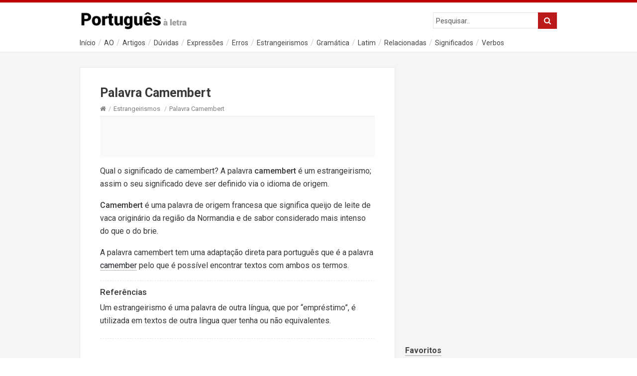

--- FILE ---
content_type: text/html; charset=UTF-8
request_url: https://portuguesaletra.com/estrangeirismos/palavra-camembert/
body_size: 22994
content:
<!DOCTYPE html><html lang="pt-PT"><head><meta http-equiv="X-UA-Compatible" content="IE=Edge"/><meta charset="UTF-8" /><meta name="viewport" content="width=device-width"><meta name="format-detection" content="telephone=no"><link media="all" href="https://portuguesaletra.com/wp-content/cache/autoptimize/css/autoptimize_c9a5d60d8963cec850e554c0116f665a.css" rel="stylesheet"><title>Palavra Camembert | Português à Letra</title><link rel="canonical" href="https://portuguesaletra.com/estrangeirismos/palavra-camembert/" /><meta name="description" content="Qual o significado de camembert? A palavra camembert é um estrangeirismo; assim o seu significado deve ser definido via o idioma de origem." /><meta property="og:type" content="article" /><meta property="og:locale" content="pt_PT" /><meta property="og:site_name" content="Português à Letra" /><meta property="og:title" content="Palavra Camembert | Português à Letra" /><meta property="og:description" content="Qual o significado de camembert? A palavra camembert é um estrangeirismo; assim o seu significado deve ser definido via o idioma de origem. Camembert é uma palavra de origem francesa que significa…" /><meta property="og:url" content="https://portuguesaletra.com/estrangeirismos/palavra-camembert/" /><meta property="og:image" content="https://portuguesaletra.com/wp-content/uploads/2018/02/Palavra-camembert1.png" /><meta property="og:image:width" content="640" /><meta property="og:image:height" content="360" /><meta property="og:image:alt" content="Palavra camembert" /><meta property="article:published_time" content="2018-02-26T10:32:14+00:00" /><meta property="article:modified_time" content="2018-04-09T15:05:04+00:00" /><meta name="twitter:card" content="summary_large_image" /><meta name="twitter:title" content="Palavra Camembert | Português à Letra" /><meta name="twitter:description" content="Qual o significado de camembert? A palavra camembert é um estrangeirismo; assim o seu significado deve ser definido via o idioma de origem. Camembert é uma palavra de origem francesa que significa…" /><meta name="twitter:image" content="https://portuguesaletra.com/wp-content/uploads/2018/02/Palavra-camembert1.png" /><meta name="twitter:image:alt" content="Palavra camembert" /> <script type="application/ld+json">{"@context":"https://schema.org","@graph":[{"@type":"WebSite","@id":"https://portuguesaletra.com/#/schema/WebSite","url":"https://portuguesaletra.com/","name":"Português à Letra","description":"Base de Conhecimento da Língua Portuguesa. Significados, Verbos, Dúvidas, Erros, Sinónimos, Antónimos, Artigos e Dicas em Português.","inLanguage":"pt-PT","potentialAction":{"@type":"SearchAction","target":{"@type":"EntryPoint","urlTemplate":"https://portuguesaletra.com/search/{search_term_string}/"},"query-input":"required name=search_term_string"},"publisher":{"@type":"Person","@id":"https://portuguesaletra.com/#/schema/Person","name":"Português à Letra","url":"https://portuguesaletra.com/"}},{"@type":"WebPage","@id":"https://portuguesaletra.com/estrangeirismos/palavra-camembert/","url":"https://portuguesaletra.com/estrangeirismos/palavra-camembert/","name":"Palavra Camembert | Português à Letra","description":"Qual o significado de camembert? A palavra camembert é um estrangeirismo; assim o seu significado deve ser definido via o idioma de origem.","inLanguage":"pt-PT","isPartOf":{"@id":"https://portuguesaletra.com/#/schema/WebSite"},"breadcrumb":{"@type":"BreadcrumbList","@id":"https://portuguesaletra.com/#/schema/BreadcrumbList","itemListElement":[{"@type":"ListItem","position":1,"item":"https://portuguesaletra.com/","name":"Português à Letra"},{"@type":"ListItem","position":2,"item":"https://portuguesaletra.com/category/estrangeirismos/","name":"Estrangeirismos"},{"@type":"ListItem","position":3,"name":"Palavra Camembert"}]},"potentialAction":{"@type":"ReadAction","target":"https://portuguesaletra.com/estrangeirismos/palavra-camembert/"},"datePublished":"2018-02-26T10:32:14+00:00","dateModified":"2018-04-09T15:05:04+00:00","author":{"@type":"Person","@id":"https://portuguesaletra.com/#/schema/Person/f6b03bce3af72f5ffe8a68898fadec84","name":"cyberduv"}}]}</script> <link rel="alternate" type="application/rss+xml" title="Português à Letra &raquo; Feed" href="https://portuguesaletra.com/feed/" /><link rel="alternate" type="application/rss+xml" title="Português à Letra &raquo; Feed de comentários" href="https://portuguesaletra.com/comments/feed/" /><link rel="alternate" type="application/rss+xml" title="Feed de comentários de Português à Letra &raquo; Palavra Camembert" href="https://portuguesaletra.com/estrangeirismos/palavra-camembert/feed/" /><link rel="alternate" title="oEmbed (JSON)" type="application/json+oembed" href="https://portuguesaletra.com/wp-json/oembed/1.0/embed?url=https%3A%2F%2Fportuguesaletra.com%2Festrangeirismos%2Fpalavra-camembert%2F" /><link rel="alternate" title="oEmbed (XML)" type="text/xml+oembed" href="https://portuguesaletra.com/wp-json/oembed/1.0/embed?url=https%3A%2F%2Fportuguesaletra.com%2Festrangeirismos%2Fpalavra-camembert%2F&#038;format=xml" /> <script type="text/javascript" src="https://portuguesaletra.com/wp-includes/js/jquery/jquery.min.js?ver=3.7.1" id="jquery-core-js"></script> <link rel="https://api.w.org/" href="https://portuguesaletra.com/wp-json/" /><link rel="alternate" title="JSON" type="application/json" href="https://portuguesaletra.com/wp-json/wp/v2/posts/9301" /><link rel="EditURI" type="application/rsd+xml" title="RSD" href="https://portuguesaletra.com/xmlrpc.php?rsd" /> <script type="text/javascript">(function(url){
	if(/(?:Chrome\/26\.0\.1410\.63 Safari\/537\.31|WordfenceTestMonBot)/.test(navigator.userAgent)){ return; }
	var addEvent = function(evt, handler) {
		if (window.addEventListener) {
			document.addEventListener(evt, handler, false);
		} else if (window.attachEvent) {
			document.attachEvent('on' + evt, handler);
		}
	};
	var removeEvent = function(evt, handler) {
		if (window.removeEventListener) {
			document.removeEventListener(evt, handler, false);
		} else if (window.detachEvent) {
			document.detachEvent('on' + evt, handler);
		}
	};
	var evts = 'contextmenu dblclick drag dragend dragenter dragleave dragover dragstart drop keydown keypress keyup mousedown mousemove mouseout mouseover mouseup mousewheel scroll'.split(' ');
	var logHuman = function() {
		if (window.wfLogHumanRan) { return; }
		window.wfLogHumanRan = true;
		var wfscr = document.createElement('script');
		wfscr.type = 'text/javascript';
		wfscr.async = true;
		wfscr.src = url + '&r=' + Math.random();
		(document.getElementsByTagName('head')[0]||document.getElementsByTagName('body')[0]).appendChild(wfscr);
		for (var i = 0; i < evts.length; i++) {
			removeEvent(evts[i], logHuman);
		}
	};
	for (var i = 0; i < evts.length; i++) {
		addEvent(evts[i], logHuman);
	}
})('//portuguesaletra.com/?wordfence_lh=1&hid=DD9B4F393634C6EE138F7B818CC9B5CE');</script><!--[if lt IE 9]><script src="https://portuguesaletra.com/wp-content/themes/know/js/html5.js"></script><![endif]--><!--[if (gte IE 6)&(lte IE 8)]><script src="https://portuguesaletra.com/wp-content/themes/know/js/selectivizr-min.js"></script><![endif]--><link rel="shortcut icon" href="https://portuguesaletra.com/wp-content/uploads/2017/11/favicon.ico"/><link href="https://fonts.googleapis.com/css?family=Roboto:400,500,700&display=swap" rel="stylesheet">  <script async src="https://www.googletagmanager.com/gtag/js?id=G-B4J72T2MPR"></script> <script>window.dataLayer = window.dataLayer || [];
  function gtag(){dataLayer.push(arguments);}
  gtag('js', new Date());

  gtag('config', 'G-B4J72T2MPR');</script> </head><body class="wp-singular post-template-default single single-post postid-9301 single-format-standard wp-theme-know"><div id="site-container" class="clearfix"><div class="site-wrapper-border"></div><div class="clear"></div><nav id="primary-nav-mobile"> <a class="menu-toggle clearfix" href="#"><i class="fa fa-reorder"></i></a><ul id="mobile-menu" class="clearfix"><li id="menu-item-862359" class="menu-item menu-item-type-custom menu-item-object-custom menu-item-home menu-item-862359"><a href="https://portuguesaletra.com/">Início</a></li><li id="menu-item-862363" class="menu-item menu-item-type-taxonomy menu-item-object-category menu-item-862363 menu-category-33"><a href="https://portuguesaletra.com/category/acordo-ortografico/">AO</a></li><li id="menu-item-862364" class="menu-item menu-item-type-taxonomy menu-item-object-category menu-item-862364 menu-category-20"><a href="https://portuguesaletra.com/category/artigos/">Artigos</a></li><li id="menu-item-862365" class="menu-item menu-item-type-taxonomy menu-item-object-category menu-item-862365 menu-category-2"><a href="https://portuguesaletra.com/category/duvidas/">Dúvidas</a></li><li id="menu-item-862366" class="menu-item menu-item-type-taxonomy menu-item-object-category menu-item-862366 menu-category-41"><a href="https://portuguesaletra.com/category/expressoes/">Expressões</a></li><li id="menu-item-862425" class="menu-item menu-item-type-taxonomy menu-item-object-category menu-item-862425 menu-category-7"><a href="https://portuguesaletra.com/category/erros/">Erros</a></li><li id="menu-item-896196" class="menu-item menu-item-type-taxonomy menu-item-object-category current-post-ancestor current-menu-parent current-post-parent menu-item-896196 menu-category-18"><a href="https://portuguesaletra.com/category/estrangeirismos/">Estrangeirismos</a></li><li id="menu-item-862367" class="menu-item menu-item-type-taxonomy menu-item-object-category menu-item-862367 menu-category-25"><a href="https://portuguesaletra.com/category/gramatica/">Gramática</a></li><li id="menu-item-862426" class="menu-item menu-item-type-taxonomy menu-item-object-category menu-item-862426 menu-category-31"><a href="https://portuguesaletra.com/category/latim/">Latim</a></li><li id="menu-item-862368" class="menu-item menu-item-type-taxonomy menu-item-object-category menu-item-862368 menu-category-49"><a href="https://portuguesaletra.com/category/relacionadas/">Relacionadas</a></li><li id="menu-item-862369" class="menu-item menu-item-type-taxonomy menu-item-object-category menu-item-862369 menu-category-22"><a href="https://portuguesaletra.com/category/significados/">Significados</a></li><li id="menu-item-862371" class="menu-item menu-item-type-taxonomy menu-item-object-category menu-item-862371 menu-category-28"><a href="https://portuguesaletra.com/category/verbos/">Verbos</a></li></ul></nav><header id="site-header" class="clearfix" role="banner"><div class="ht-container"><div id="logo"> <a title="Português à Letra" href="https://portuguesaletra.com"> <img alt="Português à Letra" src="https://portuguesaletra.com/wp-content/uploads/2019/10/portuguesaletra2020-1.png"> </a></div><div id="live-search"><div id="search-wrap"><form role="search" method="get" id="searchform" class="clearfix" action="https://portuguesaletra.com/"> <input type="text" onfocus="if (this.value == 'Pesquisar..') {this.value = '';}" onblur="if (this.value == '')  {this.value = 'Pesquisar..';}" value="Pesquisar.." name="s" id="s" autocapitalize="off" autocorrect="off" autocomplete="on" /> <i class="live-search-loading fa fa-spinner fa-spin"></i> <button type="submit" id="searchsubmit"> <i class='fa fa-search'></i> </button></form></div><div class="clear"></div></div><div class="clear"></div><nav id="primary-nav" role="navigation" class="clearfix"><ul id="menu-themenu" class="nav sf-menu clearfix"><li class="menu-item menu-item-type-custom menu-item-object-custom menu-item-home menu-item-862359"><a href="https://portuguesaletra.com/">Início</a></li><li class="menu-item menu-item-type-taxonomy menu-item-object-category menu-item-862363 menu-category-33"><a href="https://portuguesaletra.com/category/acordo-ortografico/">AO</a></li><li class="menu-item menu-item-type-taxonomy menu-item-object-category menu-item-862364 menu-category-20"><a href="https://portuguesaletra.com/category/artigos/">Artigos</a></li><li class="menu-item menu-item-type-taxonomy menu-item-object-category menu-item-862365 menu-category-2"><a href="https://portuguesaletra.com/category/duvidas/">Dúvidas</a></li><li class="menu-item menu-item-type-taxonomy menu-item-object-category menu-item-862366 menu-category-41"><a href="https://portuguesaletra.com/category/expressoes/">Expressões</a></li><li class="menu-item menu-item-type-taxonomy menu-item-object-category menu-item-862425 menu-category-7"><a href="https://portuguesaletra.com/category/erros/">Erros</a></li><li class="menu-item menu-item-type-taxonomy menu-item-object-category current-post-ancestor current-menu-parent current-post-parent menu-item-896196 menu-category-18"><a href="https://portuguesaletra.com/category/estrangeirismos/">Estrangeirismos</a></li><li class="menu-item menu-item-type-taxonomy menu-item-object-category menu-item-862367 menu-category-25"><a href="https://portuguesaletra.com/category/gramatica/">Gramática</a></li><li class="menu-item menu-item-type-taxonomy menu-item-object-category menu-item-862426 menu-category-31"><a href="https://portuguesaletra.com/category/latim/">Latim</a></li><li class="menu-item menu-item-type-taxonomy menu-item-object-category menu-item-862368 menu-category-49"><a href="https://portuguesaletra.com/category/relacionadas/">Relacionadas</a></li><li class="menu-item menu-item-type-taxonomy menu-item-object-category menu-item-862369 menu-category-22"><a href="https://portuguesaletra.com/category/significados/">Significados</a></li><li class="menu-item menu-item-type-taxonomy menu-item-object-category menu-item-862371 menu-category-28"><a href="https://portuguesaletra.com/category/verbos/">Verbos</a></li></ul></nav><div class="clear"></div></div></header><div id="pub-wrap"><div class="ht-container"><div class="slogan"> Base de Conhecimento e Norma da Língua Portuguesa</div><div class="clear"></div></div></div><div id="primary" class="sidebar-right clearfix"><div class="ht-container"><div class="inner-container"><section id="content" role="main"><header id="page-header" class="clearfix"><h1 class="page-title">Palavra Camembert</h1><nav id="breadcrumbs"><a href="https://portuguesaletra.com"><icon class="fa fa-home"></i></a><span class="sep">/</span><a href="https://portuguesaletra.com/category/estrangeirismos/" title="Ver todos artigos em Estrangeirismos" >Estrangeirismos</a> <span class="sep">/</span>Palavra Camembert</nav></header><article id="post-9301" class="clearfix post-9301 post type-post status-publish format-standard has-post-thumbnail hentry category-estrangeirismos tag-estrangeiro tag-lexico tag-significado has_thumb"><header class="entry-header"><div class="ads_single_top"> <script async src="//pagead2.googlesyndication.com/pagead/js/adsbygoogle.js"></script>  <ins class="adsbygoogle"
 style="display: inline-block;min-width:250px;max-width:100%;width:100%;height:60px;"
 data-ad-client="ca-pub-3382096166854093"
 data-ad-slot="7804255179"></ins> <script>(adsbygoogle = window.adsbygoogle || []).push({});</script> <div class="clear"></div></div></header><div class="entry-content"><p>Qual o significado de camembert? A palavra <strong>camembert</strong> é um estrangeirismo; assim o seu significado deve ser definido via o idioma de origem.</p><p><strong>Camembert</strong> é uma palavra de origem francesa que significa queijo de leite de vaca originário da região da Normandia e de sabor considerado mais intenso do que o do brie.</p><p>A palavra camembert tem uma adaptação direta para português que é a palavra <u>camember</u> pelo que é possível encontrar textos com ambos os termos.</p><hr><p class="refer">Referências</p><p>Um estrangeirismo é uma palavra de outra língua, que por &#8220;empréstimo&#8221;, é utilizada em textos de outra língua quer tenha ou não equivalentes.</p><div class="clear"></div></div><div class="clear"></div></article><div class="ads_single"><div class="ads_gs"> <script async src="https://pagead2.googlesyndication.com/pagead/js/adsbygoogle.js"></script> <ins class="adsbygoogle"
 style="display:block; text-align:center;"
 data-ad-layout="in-article"
 data-ad-format="fluid"
 data-ad-client="ca-pub-3382096166854093"
 data-ad-slot="2122003400"></ins> <script>(adsbygoogle = window.adsbygoogle || []).push({});</script> <div class="clear"></div></div></div><div id="related-posts"><div class='yarpp yarpp-related yarpp-related-shortcode yarpp-template-list'><h3>Ver Também:</h3><ul><li><a href="https://portuguesaletra.com/estrangeirismos/palavra-bit/" rel="bookmark" title="Palavra Bit">Palavra Bit</a></li><li><a href="https://portuguesaletra.com/estrangeirismos/palavra-valise/" rel="bookmark" title="Palavra Valise">Palavra Valise</a></li><li><a href="https://portuguesaletra.com/estrangeirismos/palavra-nonsense/" rel="bookmark" title="Palavra Nonsense">Palavra Nonsense</a></li><li><a href="https://portuguesaletra.com/estrangeirismos/palavra-cabaret/" rel="bookmark" title="Palavra Cabaret">Palavra Cabaret</a></li></ul></div><div class="clear"></div></div><div class="clear"></div><div class="tags"><strong>Temas:</strong><a href="https://portuguesaletra.com/tag/estrangeiro/" rel="tag">Estrangeiro</a><a href="https://portuguesaletra.com/tag/lexico/" rel="tag">Léxico</a><a href="https://portuguesaletra.com/tag/significado/" rel="tag">Significado</a></div><nav role="navigation" id="9301" class="site-navigation post-navigation"><p class="assistive-text"></p><div class="nav-previous"><a href="https://portuguesaletra.com/estrangeirismos/palavra-cabaret/" rel="prev"><span class="meta-nav">&larr;</span> Palavra Cabaret</a></div><div class="nav-next"><a href="https://portuguesaletra.com/estrangeirismos/palavra-golf/" rel="next">Palavra Golf <span class="meta-nav">&rarr;</span></a></div></nav><div class="clear"></div><div class="ads_single"><div class="ads_gs"> <script async src="https://pagead2.googlesyndication.com/pagead/js/adsbygoogle.js"></script> <ins class="adsbygoogle"
 style="display:block; text-align:center;"
 data-ad-layout="in-article"
 data-ad-format="fluid"
 data-ad-client="ca-pub-3382096166854093"
 data-ad-slot="2122003400"></ins> <script>(adsbygoogle = window.adsbygoogle || []).push({});</script> <div class="clear"></div></div></div><div class="share"><div class="a2a_kit a2a_kit_size_32 a2a_default_style"> <a class="a2a_button_twitter"></a> <a class="a2a_button_facebook"></a> <a class="a2a_button_linkedin"></a> <a class="a2a_button_blogger"></a> <a class="a2a_button_whatsapp"></a> <a class="a2a_dd" href="https://www.addtoany.com/share"></a></div><div class="clear"></div></div></section><aside id="sidebar" role="complementary"><section id="pub_ads"><div class="ads_lat_one"> <script async src="//pagead2.googlesyndication.com/pagead/js/adsbygoogle.js"></script>  <ins class="adsbygoogle be_responsive"
 style="display:inline-block;width:100%;height:260px"
 data-ad-client="ca-pub-3382096166854093"
 data-ad-slot="7232884503"></ins> <script>(adsbygoogle = window.adsbygoogle || []).push({});</script> </div><div class="clear"></div><div class="ads_lat_two"> <script async src="//pagead2.googlesyndication.com/pagead/js/adsbygoogle.js"></script>  <ins class="adsbygoogle be_responsive"
 style="display:inline-block;width:100%;height:260px"
 data-ad-client="ca-pub-3382096166854093"
 data-ad-slot="7232884503"></ins> <script>(adsbygoogle = window.adsbygoogle || []).push({});</script> </div><div class="clear"></div></section><div id="linkcat-0" class="widget widget_links clearfix"><h4 class="widget-title"><span>Favoritos</span></h4><ul class='xoxo blogroll'><li><a href="https://dicionario.art/">Dicionario.art</a></li><li><a href="https://antoscopio.com/">Site de Antônimos</a></li><li><a href="https://nomescriativos.com/">Site de Nomes Criativos</a></li><li><a href="https://sinoscopio.com/">Site de Sinônimos</a></li></ul></div><div class="clear"></div></aside><div class="clear"></div></div><div class="clear"></div></div></div><footer id="site-footer" class="clearfix" role="contentinfo"><div class="ht-container"><nav id="footer-nav" role="navigation"><ul id="menu-menuduv" class="nav-footer clearfix"><li id="menu-item-862360" class="menu-item menu-item-type-custom menu-item-object-custom menu-item-home menu-item-862360"><a href="https://portuguesaletra.com/">Início</a></li><li id="menu-item-862361" class="menu-item menu-item-type-post_type menu-item-object-page menu-item-862361"><a href="https://portuguesaletra.com/contacto/">Contacto</a></li><li id="menu-item-862362" class="menu-item menu-item-type-post_type menu-item-object-page menu-item-862362"><a href="https://portuguesaletra.com/politica-de-privacidade/">Política de Privacidade</a></li></ul></nav><div class="clear"></div><div class="row"><div class="column col-23"><div id="copyright">&copy; 2025 / por <a href="https://populu.com/" target="_blank">populu;</a><div class="clear"></div> Base de conhecimento e norma do idioma oficial de Angola, Brasil, Cabo Verde, Guiné-Bissau, Moçambique, Portugal, São Tomé e Príncipe e Timor-Leste.</div></div><div class="column col-third" style="margin-left: 1.4% !important;"><div class="sharefooter"></div></div></div></div></footer></div> <script type="speculationrules">{"prefetch":[{"source":"document","where":{"and":[{"href_matches":"/*"},{"not":{"href_matches":["/wp-*.php","/wp-admin/*","/wp-content/uploads/*","/wp-content/*","/wp-content/plugins/*","/wp-content/themes/know/*","/*\\?(.+)"]}},{"not":{"selector_matches":"a[rel~=\"nofollow\"]"}},{"not":{"selector_matches":".no-prefetch, .no-prefetch a"}}]},"eagerness":"conservative"}]}</script> <script>var $nocnflct = jQuery.noConflict();
			$nocnflct(function () {
			    $nocnflct.scrollUp({
				scrollName: 'scrollUp', // Element ID
				scrollClass: 'scrollUp scrollup-link scrollup-right', // Element Class
				scrollDistance: 300, // Distance from top/bottom before showing element (px)
				scrollFrom: 'top', // top or bottom
				scrollSpeed: 300, // Speed back to top (ms )
				easingType: 'linear', // Scroll to top easing (see http://easings.net/)
				animation: 'none', // Fade, slide, none
				animationInSpeed: 200, // Animation in speed (ms )
				animationOutSpeed: 200, // Animation out speed (ms )
				scrollText: '<id class="fa fa-arrow-up fa-2x"></id>', // Text for element, can contain HTML
				scrollTitle: false, // Set a custom link title if required. Defaults to scrollText
				scrollImg: false, // Set true to use image
				activeOverlay: false, // Set CSS color to display scrollUp active point
				zIndex: 2147483647 // Z-Index for the overlay
			    });
			});</script> <script>var a2a_config = a2a_config || {};
a2a_config.locale = "pt";</script> <script async src="https://static.addtoany.com/menu/page.js"></script> <script defer src="https://portuguesaletra.com/wp-content/cache/autoptimize/js/autoptimize_f64c3470faaf1fec7d92a1680ccc9765.js"></script></body></html>

--- FILE ---
content_type: text/html; charset=utf-8
request_url: https://www.google.com/recaptcha/api2/aframe
body_size: 256
content:
<!DOCTYPE HTML><html><head><meta http-equiv="content-type" content="text/html; charset=UTF-8"></head><body><script nonce="QH6zFB7i60neBX2gDQ8ewg">/** Anti-fraud and anti-abuse applications only. See google.com/recaptcha */ try{var clients={'sodar':'https://pagead2.googlesyndication.com/pagead/sodar?'};window.addEventListener("message",function(a){try{if(a.source===window.parent){var b=JSON.parse(a.data);var c=clients[b['id']];if(c){var d=document.createElement('img');d.src=c+b['params']+'&rc='+(localStorage.getItem("rc::a")?sessionStorage.getItem("rc::b"):"");window.document.body.appendChild(d);sessionStorage.setItem("rc::e",parseInt(sessionStorage.getItem("rc::e")||0)+1);localStorage.setItem("rc::h",'1768999968007');}}}catch(b){}});window.parent.postMessage("_grecaptcha_ready", "*");}catch(b){}</script></body></html>

--- FILE ---
content_type: text/css
request_url: https://portuguesaletra.com/wp-content/cache/autoptimize/css/autoptimize_c9a5d60d8963cec850e554c0116f665a.css
body_size: 115935
content:
img:is([sizes=auto i],[sizes^="auto," i]){contain-intrinsic-size:3000px 1500px}
:root{--wp-block-synced-color:#7a00df;--wp-block-synced-color--rgb:122,0,223;--wp-bound-block-color:var(--wp-block-synced-color);--wp-editor-canvas-background:#ddd;--wp-admin-theme-color:#007cba;--wp-admin-theme-color--rgb:0,124,186;--wp-admin-theme-color-darker-10:#006ba1;--wp-admin-theme-color-darker-10--rgb:0,107,160.5;--wp-admin-theme-color-darker-20:#005a87;--wp-admin-theme-color-darker-20--rgb:0,90,135;--wp-admin-border-width-focus:2px}@media (min-resolution:192dpi){:root{--wp-admin-border-width-focus:1.5px}}.wp-element-button{cursor:pointer}:root .has-very-light-gray-background-color{background-color:#eee}:root .has-very-dark-gray-background-color{background-color:#313131}:root .has-very-light-gray-color{color:#eee}:root .has-very-dark-gray-color{color:#313131}:root .has-vivid-green-cyan-to-vivid-cyan-blue-gradient-background{background:linear-gradient(135deg,#00d084,#0693e3)}:root .has-purple-crush-gradient-background{background:linear-gradient(135deg,#34e2e4,#4721fb 50%,#ab1dfe)}:root .has-hazy-dawn-gradient-background{background:linear-gradient(135deg,#faaca8,#dad0ec)}:root .has-subdued-olive-gradient-background{background:linear-gradient(135deg,#fafae1,#67a671)}:root .has-atomic-cream-gradient-background{background:linear-gradient(135deg,#fdd79a,#004a59)}:root .has-nightshade-gradient-background{background:linear-gradient(135deg,#330968,#31cdcf)}:root .has-midnight-gradient-background{background:linear-gradient(135deg,#020381,#2874fc)}:root{--wp--preset--font-size--normal:16px;--wp--preset--font-size--huge:42px}.has-regular-font-size{font-size:1em}.has-larger-font-size{font-size:2.625em}.has-normal-font-size{font-size:var(--wp--preset--font-size--normal)}.has-huge-font-size{font-size:var(--wp--preset--font-size--huge)}.has-text-align-center{text-align:center}.has-text-align-left{text-align:left}.has-text-align-right{text-align:right}.has-fit-text{white-space:nowrap!important}#end-resizable-editor-section{display:none}.aligncenter{clear:both}.items-justified-left{justify-content:flex-start}.items-justified-center{justify-content:center}.items-justified-right{justify-content:flex-end}.items-justified-space-between{justify-content:space-between}.screen-reader-text{border:0;clip-path:inset(50%);height:1px;margin:-1px;overflow:hidden;padding:0;position:absolute;width:1px;word-wrap:normal!important}.screen-reader-text:focus{background-color:#ddd;clip-path:none;color:#444;display:block;font-size:1em;height:auto;left:5px;line-height:normal;padding:15px 23px 14px;text-decoration:none;top:5px;width:auto;z-index:100000}html :where(.has-border-color){border-style:solid}html :where([style*=border-top-color]){border-top-style:solid}html :where([style*=border-right-color]){border-right-style:solid}html :where([style*=border-bottom-color]){border-bottom-style:solid}html :where([style*=border-left-color]){border-left-style:solid}html :where([style*=border-width]){border-style:solid}html :where([style*=border-top-width]){border-top-style:solid}html :where([style*=border-right-width]){border-right-style:solid}html :where([style*=border-bottom-width]){border-bottom-style:solid}html :where([style*=border-left-width]){border-left-style:solid}html :where(img[class*=wp-image-]){height:auto;max-width:100%}:where(figure){margin:0 0 1em}html :where(.is-position-sticky){--wp-admin--admin-bar--position-offset:var(--wp-admin--admin-bar--height,0px)}@media screen and (max-width:600px){html :where(.is-position-sticky){--wp-admin--admin-bar--position-offset:0px}}
:root{--wp--preset--aspect-ratio--square:1;--wp--preset--aspect-ratio--4-3:4/3;--wp--preset--aspect-ratio--3-4:3/4;--wp--preset--aspect-ratio--3-2:3/2;--wp--preset--aspect-ratio--2-3:2/3;--wp--preset--aspect-ratio--16-9:16/9;--wp--preset--aspect-ratio--9-16:9/16;--wp--preset--color--black:#000;--wp--preset--color--cyan-bluish-gray:#abb8c3;--wp--preset--color--white:#fff;--wp--preset--color--pale-pink:#f78da7;--wp--preset--color--vivid-red:#cf2e2e;--wp--preset--color--luminous-vivid-orange:#ff6900;--wp--preset--color--luminous-vivid-amber:#fcb900;--wp--preset--color--light-green-cyan:#7bdcb5;--wp--preset--color--vivid-green-cyan:#00d084;--wp--preset--color--pale-cyan-blue:#8ed1fc;--wp--preset--color--vivid-cyan-blue:#0693e3;--wp--preset--color--vivid-purple:#9b51e0;--wp--preset--gradient--vivid-cyan-blue-to-vivid-purple:linear-gradient(135deg,#0693e3 0%,#9b51e0 100%);--wp--preset--gradient--light-green-cyan-to-vivid-green-cyan:linear-gradient(135deg,#7adcb4 0%,#00d082 100%);--wp--preset--gradient--luminous-vivid-amber-to-luminous-vivid-orange:linear-gradient(135deg,#fcb900 0%,#ff6900 100%);--wp--preset--gradient--luminous-vivid-orange-to-vivid-red:linear-gradient(135deg,#ff6900 0%,#cf2e2e 100%);--wp--preset--gradient--very-light-gray-to-cyan-bluish-gray:linear-gradient(135deg,#eee 0%,#a9b8c3 100%);--wp--preset--gradient--cool-to-warm-spectrum:linear-gradient(135deg,#4aeadc 0%,#9778d1 20%,#cf2aba 40%,#ee2c82 60%,#fb6962 80%,#fef84c 100%);--wp--preset--gradient--blush-light-purple:linear-gradient(135deg,#ffceec 0%,#9896f0 100%);--wp--preset--gradient--blush-bordeaux:linear-gradient(135deg,#fecda5 0%,#fe2d2d 50%,#6b003e 100%);--wp--preset--gradient--luminous-dusk:linear-gradient(135deg,#ffcb70 0%,#c751c0 50%,#4158d0 100%);--wp--preset--gradient--pale-ocean:linear-gradient(135deg,#fff5cb 0%,#b6e3d4 50%,#33a7b5 100%);--wp--preset--gradient--electric-grass:linear-gradient(135deg,#caf880 0%,#71ce7e 100%);--wp--preset--gradient--midnight:linear-gradient(135deg,#020381 0%,#2874fc 100%);--wp--preset--font-size--small:13px;--wp--preset--font-size--medium:20px;--wp--preset--font-size--large:36px;--wp--preset--font-size--x-large:42px;--wp--preset--spacing--20:.44rem;--wp--preset--spacing--30:.67rem;--wp--preset--spacing--40:1rem;--wp--preset--spacing--50:1.5rem;--wp--preset--spacing--60:2.25rem;--wp--preset--spacing--70:3.38rem;--wp--preset--spacing--80:5.06rem;--wp--preset--shadow--natural:6px 6px 9px rgba(0,0,0,.2);--wp--preset--shadow--deep:12px 12px 50px rgba(0,0,0,.4);--wp--preset--shadow--sharp:6px 6px 0px rgba(0,0,0,.2);--wp--preset--shadow--outlined:6px 6px 0px -3px #fff,6px 6px #000;--wp--preset--shadow--crisp:6px 6px 0px #000}:where(.is-layout-flex){gap:.5em}:where(.is-layout-grid){gap:.5em}body .is-layout-flex{display:flex}.is-layout-flex{flex-wrap:wrap;align-items:center}.is-layout-flex>:is(*,div){margin:0}body .is-layout-grid{display:grid}.is-layout-grid>:is(*,div){margin:0}:where(.wp-block-columns.is-layout-flex){gap:2em}:where(.wp-block-columns.is-layout-grid){gap:2em}:where(.wp-block-post-template.is-layout-flex){gap:1.25em}:where(.wp-block-post-template.is-layout-grid){gap:1.25em}.has-black-color{color:var(--wp--preset--color--black) !important}.has-cyan-bluish-gray-color{color:var(--wp--preset--color--cyan-bluish-gray) !important}.has-white-color{color:var(--wp--preset--color--white) !important}.has-pale-pink-color{color:var(--wp--preset--color--pale-pink) !important}.has-vivid-red-color{color:var(--wp--preset--color--vivid-red) !important}.has-luminous-vivid-orange-color{color:var(--wp--preset--color--luminous-vivid-orange) !important}.has-luminous-vivid-amber-color{color:var(--wp--preset--color--luminous-vivid-amber) !important}.has-light-green-cyan-color{color:var(--wp--preset--color--light-green-cyan) !important}.has-vivid-green-cyan-color{color:var(--wp--preset--color--vivid-green-cyan) !important}.has-pale-cyan-blue-color{color:var(--wp--preset--color--pale-cyan-blue) !important}.has-vivid-cyan-blue-color{color:var(--wp--preset--color--vivid-cyan-blue) !important}.has-vivid-purple-color{color:var(--wp--preset--color--vivid-purple) !important}.has-black-background-color{background-color:var(--wp--preset--color--black) !important}.has-cyan-bluish-gray-background-color{background-color:var(--wp--preset--color--cyan-bluish-gray) !important}.has-white-background-color{background-color:var(--wp--preset--color--white) !important}.has-pale-pink-background-color{background-color:var(--wp--preset--color--pale-pink) !important}.has-vivid-red-background-color{background-color:var(--wp--preset--color--vivid-red) !important}.has-luminous-vivid-orange-background-color{background-color:var(--wp--preset--color--luminous-vivid-orange) !important}.has-luminous-vivid-amber-background-color{background-color:var(--wp--preset--color--luminous-vivid-amber) !important}.has-light-green-cyan-background-color{background-color:var(--wp--preset--color--light-green-cyan) !important}.has-vivid-green-cyan-background-color{background-color:var(--wp--preset--color--vivid-green-cyan) !important}.has-pale-cyan-blue-background-color{background-color:var(--wp--preset--color--pale-cyan-blue) !important}.has-vivid-cyan-blue-background-color{background-color:var(--wp--preset--color--vivid-cyan-blue) !important}.has-vivid-purple-background-color{background-color:var(--wp--preset--color--vivid-purple) !important}.has-black-border-color{border-color:var(--wp--preset--color--black) !important}.has-cyan-bluish-gray-border-color{border-color:var(--wp--preset--color--cyan-bluish-gray) !important}.has-white-border-color{border-color:var(--wp--preset--color--white) !important}.has-pale-pink-border-color{border-color:var(--wp--preset--color--pale-pink) !important}.has-vivid-red-border-color{border-color:var(--wp--preset--color--vivid-red) !important}.has-luminous-vivid-orange-border-color{border-color:var(--wp--preset--color--luminous-vivid-orange) !important}.has-luminous-vivid-amber-border-color{border-color:var(--wp--preset--color--luminous-vivid-amber) !important}.has-light-green-cyan-border-color{border-color:var(--wp--preset--color--light-green-cyan) !important}.has-vivid-green-cyan-border-color{border-color:var(--wp--preset--color--vivid-green-cyan) !important}.has-pale-cyan-blue-border-color{border-color:var(--wp--preset--color--pale-cyan-blue) !important}.has-vivid-cyan-blue-border-color{border-color:var(--wp--preset--color--vivid-cyan-blue) !important}.has-vivid-purple-border-color{border-color:var(--wp--preset--color--vivid-purple) !important}.has-vivid-cyan-blue-to-vivid-purple-gradient-background{background:var(--wp--preset--gradient--vivid-cyan-blue-to-vivid-purple) !important}.has-light-green-cyan-to-vivid-green-cyan-gradient-background{background:var(--wp--preset--gradient--light-green-cyan-to-vivid-green-cyan) !important}.has-luminous-vivid-amber-to-luminous-vivid-orange-gradient-background{background:var(--wp--preset--gradient--luminous-vivid-amber-to-luminous-vivid-orange) !important}.has-luminous-vivid-orange-to-vivid-red-gradient-background{background:var(--wp--preset--gradient--luminous-vivid-orange-to-vivid-red) !important}.has-very-light-gray-to-cyan-bluish-gray-gradient-background{background:var(--wp--preset--gradient--very-light-gray-to-cyan-bluish-gray) !important}.has-cool-to-warm-spectrum-gradient-background{background:var(--wp--preset--gradient--cool-to-warm-spectrum) !important}.has-blush-light-purple-gradient-background{background:var(--wp--preset--gradient--blush-light-purple) !important}.has-blush-bordeaux-gradient-background{background:var(--wp--preset--gradient--blush-bordeaux) !important}.has-luminous-dusk-gradient-background{background:var(--wp--preset--gradient--luminous-dusk) !important}.has-pale-ocean-gradient-background{background:var(--wp--preset--gradient--pale-ocean) !important}.has-electric-grass-gradient-background{background:var(--wp--preset--gradient--electric-grass) !important}.has-midnight-gradient-background{background:var(--wp--preset--gradient--midnight) !important}.has-small-font-size{font-size:var(--wp--preset--font-size--small) !important}.has-medium-font-size{font-size:var(--wp--preset--font-size--medium) !important}.has-large-font-size{font-size:var(--wp--preset--font-size--large) !important}.has-x-large-font-size{font-size:var(--wp--preset--font-size--x-large) !important}
/*! This file is auto-generated */
.wp-block-button__link{color:#fff;background-color:#32373c;border-radius:9999px;box-shadow:none;text-decoration:none;padding:calc(.667em + 2px) calc(1.333em + 2px);font-size:1.125em}.wp-block-file__button{background:#32373c;color:#fff;text-decoration:none}
/*!
 *  Font Awesome 4.6.3 by @davegandy - http://fontawesome.io - @fontawesome
 *  License - http://fontawesome.io/license (Font: SIL OFL 1.1, CSS: MIT License)
 */@font-face{font-family:'FontAwesome';src:url(//portuguesaletra.com/wp-content/plugins/smooth-scroll-up/css/../fonts/fontawesome-webfont.eot?v=4.6.3);src:url(//portuguesaletra.com/wp-content/plugins/smooth-scroll-up/css/../fonts/fontawesome-webfont.eot?#iefix&v=4.6.3) format('embedded-opentype'),url(//portuguesaletra.com/wp-content/plugins/smooth-scroll-up/css/../fonts/fontawesome-webfont.woff2?v=4.6.3) format('woff2'),url(//portuguesaletra.com/wp-content/plugins/smooth-scroll-up/css/../fonts/fontawesome-webfont.woff?v=4.6.3) format('woff'),url(//portuguesaletra.com/wp-content/plugins/smooth-scroll-up/css/../fonts/fontawesome-webfont.ttf?v=4.6.3) format('truetype'),url(//portuguesaletra.com/wp-content/plugins/smooth-scroll-up/css/../fonts/fontawesome-webfont.svg?v=4.6.3#fontawesomeregular) format('svg');font-weight:normal;font-style:normal}.fa{display:inline-block;font:normal normal normal 14px/1 FontAwesome;font-size:inherit;text-rendering:auto;-webkit-font-smoothing:antialiased;-moz-osx-font-smoothing:grayscale}.fa-lg{font-size:1.33333333em;line-height:.75em;vertical-align:-15%}.fa-2x{font-size:2em}.fa-3x{font-size:3em}.fa-4x{font-size:4em}.fa-5x{font-size:5em}.fa-fw{width:1.28571429em;text-align:center}.fa-ul{padding-left:0;margin-left:2.14285714em;list-style-type:none}.fa-ul>li{position:relative}.fa-li{position:absolute;left:-2.14285714em;width:2.14285714em;top:.14285714em;text-align:center}.fa-li.fa-lg{left:-1.85714286em}.fa-border{padding:.2em .25em .15em;border:solid .08em #eee;border-radius:.1em}.fa-pull-left{float:left}.fa-pull-right{float:right}.fa.fa-pull-left{margin-right:.3em}.fa.fa-pull-right{margin-left:.3em}.pull-right{float:right}.pull-left{float:left}.fa.pull-left{margin-right:.3em}.fa.pull-right{margin-left:.3em}.fa-spin{-webkit-animation:fa-spin 2s infinite linear;animation:fa-spin 2s infinite linear}.fa-pulse{-webkit-animation:fa-spin 1s infinite steps(8);animation:fa-spin 1s infinite steps(8)}@-webkit-keyframes fa-spin{0%{-webkit-transform:rotate(0deg);transform:rotate(0deg)}100%{-webkit-transform:rotate(359deg);transform:rotate(359deg)}}@keyframes fa-spin{0%{-webkit-transform:rotate(0deg);transform:rotate(0deg)}100%{-webkit-transform:rotate(359deg);transform:rotate(359deg)}}.fa-rotate-90{-ms-filter:"progid:DXImageTransform.Microsoft.BasicImage(rotation=1)";-webkit-transform:rotate(90deg);-ms-transform:rotate(90deg);transform:rotate(90deg)}.fa-rotate-180{-ms-filter:"progid:DXImageTransform.Microsoft.BasicImage(rotation=2)";-webkit-transform:rotate(180deg);-ms-transform:rotate(180deg);transform:rotate(180deg)}.fa-rotate-270{-ms-filter:"progid:DXImageTransform.Microsoft.BasicImage(rotation=3)";-webkit-transform:rotate(270deg);-ms-transform:rotate(270deg);transform:rotate(270deg)}.fa-flip-horizontal{-ms-filter:"progid:DXImageTransform.Microsoft.BasicImage(rotation=0, mirror=1)";-webkit-transform:scale(-1, 1);-ms-transform:scale(-1, 1);transform:scale(-1, 1)}.fa-flip-vertical{-ms-filter:"progid:DXImageTransform.Microsoft.BasicImage(rotation=2, mirror=1)";-webkit-transform:scale(1, -1);-ms-transform:scale(1, -1);transform:scale(1, -1)}:root .fa-rotate-90,:root .fa-rotate-180,:root .fa-rotate-270,:root .fa-flip-horizontal,:root .fa-flip-vertical{filter:none}.fa-stack{position:relative;display:inline-block;width:2em;height:2em;line-height:2em;vertical-align:middle}.fa-stack-1x,.fa-stack-2x{position:absolute;left:0;width:100%;text-align:center}.fa-stack-1x{line-height:inherit}.fa-stack-2x{font-size:2em}.fa-inverse{color:#fff}.fa-glass:before{content:"\f000"}.fa-music:before{content:"\f001"}.fa-search:before{content:"\f002"}.fa-envelope-o:before{content:"\f003"}.fa-heart:before{content:"\f004"}.fa-star:before{content:"\f005"}.fa-star-o:before{content:"\f006"}.fa-user:before{content:"\f007"}.fa-film:before{content:"\f008"}.fa-th-large:before{content:"\f009"}.fa-th:before{content:"\f00a"}.fa-th-list:before{content:"\f00b"}.fa-check:before{content:"\f00c"}.fa-remove:before,.fa-close:before,.fa-times:before{content:"\f00d"}.fa-search-plus:before{content:"\f00e"}.fa-search-minus:before{content:"\f010"}.fa-power-off:before{content:"\f011"}.fa-signal:before{content:"\f012"}.fa-gear:before,.fa-cog:before{content:"\f013"}.fa-trash-o:before{content:"\f014"}.fa-home:before{content:"\f015"}.fa-file-o:before{content:"\f016"}.fa-clock-o:before{content:"\f017"}.fa-road:before{content:"\f018"}.fa-download:before{content:"\f019"}.fa-arrow-circle-o-down:before{content:"\f01a"}.fa-arrow-circle-o-up:before{content:"\f01b"}.fa-inbox:before{content:"\f01c"}.fa-play-circle-o:before{content:"\f01d"}.fa-rotate-right:before,.fa-repeat:before{content:"\f01e"}.fa-refresh:before{content:"\f021"}.fa-list-alt:before{content:"\f022"}.fa-lock:before{content:"\f023"}.fa-flag:before{content:"\f024"}.fa-headphones:before{content:"\f025"}.fa-volume-off:before{content:"\f026"}.fa-volume-down:before{content:"\f027"}.fa-volume-up:before{content:"\f028"}.fa-qrcode:before{content:"\f029"}.fa-barcode:before{content:"\f02a"}.fa-tag:before{content:"\f02b"}.fa-tags:before{content:"\f02c"}.fa-book:before{content:"\f02d"}.fa-bookmark:before{content:"\f02e"}.fa-print:before{content:"\f02f"}.fa-camera:before{content:"\f030"}.fa-font:before{content:"\f031"}.fa-bold:before{content:"\f032"}.fa-italic:before{content:"\f033"}.fa-text-height:before{content:"\f034"}.fa-text-width:before{content:"\f035"}.fa-align-left:before{content:"\f036"}.fa-align-center:before{content:"\f037"}.fa-align-right:before{content:"\f038"}.fa-align-justify:before{content:"\f039"}.fa-list:before{content:"\f03a"}.fa-dedent:before,.fa-outdent:before{content:"\f03b"}.fa-indent:before{content:"\f03c"}.fa-video-camera:before{content:"\f03d"}.fa-photo:before,.fa-image:before,.fa-picture-o:before{content:"\f03e"}.fa-pencil:before{content:"\f040"}.fa-map-marker:before{content:"\f041"}.fa-adjust:before{content:"\f042"}.fa-tint:before{content:"\f043"}.fa-edit:before,.fa-pencil-square-o:before{content:"\f044"}.fa-share-square-o:before{content:"\f045"}.fa-check-square-o:before{content:"\f046"}.fa-arrows:before{content:"\f047"}.fa-step-backward:before{content:"\f048"}.fa-fast-backward:before{content:"\f049"}.fa-backward:before{content:"\f04a"}.fa-play:before{content:"\f04b"}.fa-pause:before{content:"\f04c"}.fa-stop:before{content:"\f04d"}.fa-forward:before{content:"\f04e"}.fa-fast-forward:before{content:"\f050"}.fa-step-forward:before{content:"\f051"}.fa-eject:before{content:"\f052"}.fa-chevron-left:before{content:"\f053"}.fa-chevron-right:before{content:"\f054"}.fa-plus-circle:before{content:"\f055"}.fa-minus-circle:before{content:"\f056"}.fa-times-circle:before{content:"\f057"}.fa-check-circle:before{content:"\f058"}.fa-question-circle:before{content:"\f059"}.fa-info-circle:before{content:"\f05a"}.fa-crosshairs:before{content:"\f05b"}.fa-times-circle-o:before{content:"\f05c"}.fa-check-circle-o:before{content:"\f05d"}.fa-ban:before{content:"\f05e"}.fa-arrow-left:before{content:"\f060"}.fa-arrow-right:before{content:"\f061"}.fa-arrow-up:before{content:"\f062"}.fa-arrow-down:before{content:"\f063"}.fa-mail-forward:before,.fa-share:before{content:"\f064"}.fa-expand:before{content:"\f065"}.fa-compress:before{content:"\f066"}.fa-plus:before{content:"\f067"}.fa-minus:before{content:"\f068"}.fa-asterisk:before{content:"\f069"}.fa-exclamation-circle:before{content:"\f06a"}.fa-gift:before{content:"\f06b"}.fa-leaf:before{content:"\f06c"}.fa-fire:before{content:"\f06d"}.fa-eye:before{content:"\f06e"}.fa-eye-slash:before{content:"\f070"}.fa-warning:before,.fa-exclamation-triangle:before{content:"\f071"}.fa-plane:before{content:"\f072"}.fa-calendar:before{content:"\f073"}.fa-random:before{content:"\f074"}.fa-comment:before{content:"\f075"}.fa-magnet:before{content:"\f076"}.fa-chevron-up:before{content:"\f077"}.fa-chevron-down:before{content:"\f078"}.fa-retweet:before{content:"\f079"}.fa-shopping-cart:before{content:"\f07a"}.fa-folder:before{content:"\f07b"}.fa-folder-open:before{content:"\f07c"}.fa-arrows-v:before{content:"\f07d"}.fa-arrows-h:before{content:"\f07e"}.fa-bar-chart-o:before,.fa-bar-chart:before{content:"\f080"}.fa-twitter-square:before{content:"\f081"}.fa-facebook-square:before{content:"\f082"}.fa-camera-retro:before{content:"\f083"}.fa-key:before{content:"\f084"}.fa-gears:before,.fa-cogs:before{content:"\f085"}.fa-comments:before{content:"\f086"}.fa-thumbs-o-up:before{content:"\f087"}.fa-thumbs-o-down:before{content:"\f088"}.fa-star-half:before{content:"\f089"}.fa-heart-o:before{content:"\f08a"}.fa-sign-out:before{content:"\f08b"}.fa-linkedin-square:before{content:"\f08c"}.fa-thumb-tack:before{content:"\f08d"}.fa-external-link:before{content:"\f08e"}.fa-sign-in:before{content:"\f090"}.fa-trophy:before{content:"\f091"}.fa-github-square:before{content:"\f092"}.fa-upload:before{content:"\f093"}.fa-lemon-o:before{content:"\f094"}.fa-phone:before{content:"\f095"}.fa-square-o:before{content:"\f096"}.fa-bookmark-o:before{content:"\f097"}.fa-phone-square:before{content:"\f098"}.fa-twitter:before{content:"\f099"}.fa-facebook-f:before,.fa-facebook:before{content:"\f09a"}.fa-github:before{content:"\f09b"}.fa-unlock:before{content:"\f09c"}.fa-credit-card:before{content:"\f09d"}.fa-feed:before,.fa-rss:before{content:"\f09e"}.fa-hdd-o:before{content:"\f0a0"}.fa-bullhorn:before{content:"\f0a1"}.fa-bell:before{content:"\f0f3"}.fa-certificate:before{content:"\f0a3"}.fa-hand-o-right:before{content:"\f0a4"}.fa-hand-o-left:before{content:"\f0a5"}.fa-hand-o-up:before{content:"\f0a6"}.fa-hand-o-down:before{content:"\f0a7"}.fa-arrow-circle-left:before{content:"\f0a8"}.fa-arrow-circle-right:before{content:"\f0a9"}.fa-arrow-circle-up:before{content:"\f0aa"}.fa-arrow-circle-down:before{content:"\f0ab"}.fa-globe:before{content:"\f0ac"}.fa-wrench:before{content:"\f0ad"}.fa-tasks:before{content:"\f0ae"}.fa-filter:before{content:"\f0b0"}.fa-briefcase:before{content:"\f0b1"}.fa-arrows-alt:before{content:"\f0b2"}.fa-group:before,.fa-users:before{content:"\f0c0"}.fa-chain:before,.fa-link:before{content:"\f0c1"}.fa-cloud:before{content:"\f0c2"}.fa-flask:before{content:"\f0c3"}.fa-cut:before,.fa-scissors:before{content:"\f0c4"}.fa-copy:before,.fa-files-o:before{content:"\f0c5"}.fa-paperclip:before{content:"\f0c6"}.fa-save:before,.fa-floppy-o:before{content:"\f0c7"}.fa-square:before{content:"\f0c8"}.fa-navicon:before,.fa-reorder:before,.fa-bars:before{content:"\f0c9"}.fa-list-ul:before{content:"\f0ca"}.fa-list-ol:before{content:"\f0cb"}.fa-strikethrough:before{content:"\f0cc"}.fa-underline:before{content:"\f0cd"}.fa-table:before{content:"\f0ce"}.fa-magic:before{content:"\f0d0"}.fa-truck:before{content:"\f0d1"}.fa-pinterest:before{content:"\f0d2"}.fa-pinterest-square:before{content:"\f0d3"}.fa-google-plus-square:before{content:"\f0d4"}.fa-google-plus:before{content:"\f0d5"}.fa-money:before{content:"\f0d6"}.fa-caret-down:before{content:"\f0d7"}.fa-caret-up:before{content:"\f0d8"}.fa-caret-left:before{content:"\f0d9"}.fa-caret-right:before{content:"\f0da"}.fa-columns:before{content:"\f0db"}.fa-unsorted:before,.fa-sort:before{content:"\f0dc"}.fa-sort-down:before,.fa-sort-desc:before{content:"\f0dd"}.fa-sort-up:before,.fa-sort-asc:before{content:"\f0de"}.fa-envelope:before{content:"\f0e0"}.fa-linkedin:before{content:"\f0e1"}.fa-rotate-left:before,.fa-undo:before{content:"\f0e2"}.fa-legal:before,.fa-gavel:before{content:"\f0e3"}.fa-dashboard:before,.fa-tachometer:before{content:"\f0e4"}.fa-comment-o:before{content:"\f0e5"}.fa-comments-o:before{content:"\f0e6"}.fa-flash:before,.fa-bolt:before{content:"\f0e7"}.fa-sitemap:before{content:"\f0e8"}.fa-umbrella:before{content:"\f0e9"}.fa-paste:before,.fa-clipboard:before{content:"\f0ea"}.fa-lightbulb-o:before{content:"\f0eb"}.fa-exchange:before{content:"\f0ec"}.fa-cloud-download:before{content:"\f0ed"}.fa-cloud-upload:before{content:"\f0ee"}.fa-user-md:before{content:"\f0f0"}.fa-stethoscope:before{content:"\f0f1"}.fa-suitcase:before{content:"\f0f2"}.fa-bell-o:before{content:"\f0a2"}.fa-coffee:before{content:"\f0f4"}.fa-cutlery:before{content:"\f0f5"}.fa-file-text-o:before{content:"\f0f6"}.fa-building-o:before{content:"\f0f7"}.fa-hospital-o:before{content:"\f0f8"}.fa-ambulance:before{content:"\f0f9"}.fa-medkit:before{content:"\f0fa"}.fa-fighter-jet:before{content:"\f0fb"}.fa-beer:before{content:"\f0fc"}.fa-h-square:before{content:"\f0fd"}.fa-plus-square:before{content:"\f0fe"}.fa-angle-double-left:before{content:"\f100"}.fa-angle-double-right:before{content:"\f101"}.fa-angle-double-up:before{content:"\f102"}.fa-angle-double-down:before{content:"\f103"}.fa-angle-left:before{content:"\f104"}.fa-angle-right:before{content:"\f105"}.fa-angle-up:before{content:"\f106"}.fa-angle-down:before{content:"\f107"}.fa-desktop:before{content:"\f108"}.fa-laptop:before{content:"\f109"}.fa-tablet:before{content:"\f10a"}.fa-mobile-phone:before,.fa-mobile:before{content:"\f10b"}.fa-circle-o:before{content:"\f10c"}.fa-quote-left:before{content:"\f10d"}.fa-quote-right:before{content:"\f10e"}.fa-spinner:before{content:"\f110"}.fa-circle:before{content:"\f111"}.fa-mail-reply:before,.fa-reply:before{content:"\f112"}.fa-github-alt:before{content:"\f113"}.fa-folder-o:before{content:"\f114"}.fa-folder-open-o:before{content:"\f115"}.fa-smile-o:before{content:"\f118"}.fa-frown-o:before{content:"\f119"}.fa-meh-o:before{content:"\f11a"}.fa-gamepad:before{content:"\f11b"}.fa-keyboard-o:before{content:"\f11c"}.fa-flag-o:before{content:"\f11d"}.fa-flag-checkered:before{content:"\f11e"}.fa-terminal:before{content:"\f120"}.fa-code:before{content:"\f121"}.fa-mail-reply-all:before,.fa-reply-all:before{content:"\f122"}.fa-star-half-empty:before,.fa-star-half-full:before,.fa-star-half-o:before{content:"\f123"}.fa-location-arrow:before{content:"\f124"}.fa-crop:before{content:"\f125"}.fa-code-fork:before{content:"\f126"}.fa-unlink:before,.fa-chain-broken:before{content:"\f127"}.fa-question:before{content:"\f128"}.fa-info:before{content:"\f129"}.fa-exclamation:before{content:"\f12a"}.fa-superscript:before{content:"\f12b"}.fa-subscript:before{content:"\f12c"}.fa-eraser:before{content:"\f12d"}.fa-puzzle-piece:before{content:"\f12e"}.fa-microphone:before{content:"\f130"}.fa-microphone-slash:before{content:"\f131"}.fa-shield:before{content:"\f132"}.fa-calendar-o:before{content:"\f133"}.fa-fire-extinguisher:before{content:"\f134"}.fa-rocket:before{content:"\f135"}.fa-maxcdn:before{content:"\f136"}.fa-chevron-circle-left:before{content:"\f137"}.fa-chevron-circle-right:before{content:"\f138"}.fa-chevron-circle-up:before{content:"\f139"}.fa-chevron-circle-down:before{content:"\f13a"}.fa-html5:before{content:"\f13b"}.fa-css3:before{content:"\f13c"}.fa-anchor:before{content:"\f13d"}.fa-unlock-alt:before{content:"\f13e"}.fa-bullseye:before{content:"\f140"}.fa-ellipsis-h:before{content:"\f141"}.fa-ellipsis-v:before{content:"\f142"}.fa-rss-square:before{content:"\f143"}.fa-play-circle:before{content:"\f144"}.fa-ticket:before{content:"\f145"}.fa-minus-square:before{content:"\f146"}.fa-minus-square-o:before{content:"\f147"}.fa-level-up:before{content:"\f148"}.fa-level-down:before{content:"\f149"}.fa-check-square:before{content:"\f14a"}.fa-pencil-square:before{content:"\f14b"}.fa-external-link-square:before{content:"\f14c"}.fa-share-square:before{content:"\f14d"}.fa-compass:before{content:"\f14e"}.fa-toggle-down:before,.fa-caret-square-o-down:before{content:"\f150"}.fa-toggle-up:before,.fa-caret-square-o-up:before{content:"\f151"}.fa-toggle-right:before,.fa-caret-square-o-right:before{content:"\f152"}.fa-euro:before,.fa-eur:before{content:"\f153"}.fa-gbp:before{content:"\f154"}.fa-dollar:before,.fa-usd:before{content:"\f155"}.fa-rupee:before,.fa-inr:before{content:"\f156"}.fa-cny:before,.fa-rmb:before,.fa-yen:before,.fa-jpy:before{content:"\f157"}.fa-ruble:before,.fa-rouble:before,.fa-rub:before{content:"\f158"}.fa-won:before,.fa-krw:before{content:"\f159"}.fa-bitcoin:before,.fa-btc:before{content:"\f15a"}.fa-file:before{content:"\f15b"}.fa-file-text:before{content:"\f15c"}.fa-sort-alpha-asc:before{content:"\f15d"}.fa-sort-alpha-desc:before{content:"\f15e"}.fa-sort-amount-asc:before{content:"\f160"}.fa-sort-amount-desc:before{content:"\f161"}.fa-sort-numeric-asc:before{content:"\f162"}.fa-sort-numeric-desc:before{content:"\f163"}.fa-thumbs-up:before{content:"\f164"}.fa-thumbs-down:before{content:"\f165"}.fa-youtube-square:before{content:"\f166"}.fa-youtube:before{content:"\f167"}.fa-xing:before{content:"\f168"}.fa-xing-square:before{content:"\f169"}.fa-youtube-play:before{content:"\f16a"}.fa-dropbox:before{content:"\f16b"}.fa-stack-overflow:before{content:"\f16c"}.fa-instagram:before{content:"\f16d"}.fa-flickr:before{content:"\f16e"}.fa-adn:before{content:"\f170"}.fa-bitbucket:before{content:"\f171"}.fa-bitbucket-square:before{content:"\f172"}.fa-tumblr:before{content:"\f173"}.fa-tumblr-square:before{content:"\f174"}.fa-long-arrow-down:before{content:"\f175"}.fa-long-arrow-up:before{content:"\f176"}.fa-long-arrow-left:before{content:"\f177"}.fa-long-arrow-right:before{content:"\f178"}.fa-apple:before{content:"\f179"}.fa-windows:before{content:"\f17a"}.fa-android:before{content:"\f17b"}.fa-linux:before{content:"\f17c"}.fa-dribbble:before{content:"\f17d"}.fa-skype:before{content:"\f17e"}.fa-foursquare:before{content:"\f180"}.fa-trello:before{content:"\f181"}.fa-female:before{content:"\f182"}.fa-male:before{content:"\f183"}.fa-gittip:before,.fa-gratipay:before{content:"\f184"}.fa-sun-o:before{content:"\f185"}.fa-moon-o:before{content:"\f186"}.fa-archive:before{content:"\f187"}.fa-bug:before{content:"\f188"}.fa-vk:before{content:"\f189"}.fa-weibo:before{content:"\f18a"}.fa-renren:before{content:"\f18b"}.fa-pagelines:before{content:"\f18c"}.fa-stack-exchange:before{content:"\f18d"}.fa-arrow-circle-o-right:before{content:"\f18e"}.fa-arrow-circle-o-left:before{content:"\f190"}.fa-toggle-left:before,.fa-caret-square-o-left:before{content:"\f191"}.fa-dot-circle-o:before{content:"\f192"}.fa-wheelchair:before{content:"\f193"}.fa-vimeo-square:before{content:"\f194"}.fa-turkish-lira:before,.fa-try:before{content:"\f195"}.fa-plus-square-o:before{content:"\f196"}.fa-space-shuttle:before{content:"\f197"}.fa-slack:before{content:"\f198"}.fa-envelope-square:before{content:"\f199"}.fa-wordpress:before{content:"\f19a"}.fa-openid:before{content:"\f19b"}.fa-institution:before,.fa-bank:before,.fa-university:before{content:"\f19c"}.fa-mortar-board:before,.fa-graduation-cap:before{content:"\f19d"}.fa-yahoo:before{content:"\f19e"}.fa-google:before{content:"\f1a0"}.fa-reddit:before{content:"\f1a1"}.fa-reddit-square:before{content:"\f1a2"}.fa-stumbleupon-circle:before{content:"\f1a3"}.fa-stumbleupon:before{content:"\f1a4"}.fa-delicious:before{content:"\f1a5"}.fa-digg:before{content:"\f1a6"}.fa-pied-piper-pp:before{content:"\f1a7"}.fa-pied-piper-alt:before{content:"\f1a8"}.fa-drupal:before{content:"\f1a9"}.fa-joomla:before{content:"\f1aa"}.fa-language:before{content:"\f1ab"}.fa-fax:before{content:"\f1ac"}.fa-building:before{content:"\f1ad"}.fa-child:before{content:"\f1ae"}.fa-paw:before{content:"\f1b0"}.fa-spoon:before{content:"\f1b1"}.fa-cube:before{content:"\f1b2"}.fa-cubes:before{content:"\f1b3"}.fa-behance:before{content:"\f1b4"}.fa-behance-square:before{content:"\f1b5"}.fa-steam:before{content:"\f1b6"}.fa-steam-square:before{content:"\f1b7"}.fa-recycle:before{content:"\f1b8"}.fa-automobile:before,.fa-car:before{content:"\f1b9"}.fa-cab:before,.fa-taxi:before{content:"\f1ba"}.fa-tree:before{content:"\f1bb"}.fa-spotify:before{content:"\f1bc"}.fa-deviantart:before{content:"\f1bd"}.fa-soundcloud:before{content:"\f1be"}.fa-database:before{content:"\f1c0"}.fa-file-pdf-o:before{content:"\f1c1"}.fa-file-word-o:before{content:"\f1c2"}.fa-file-excel-o:before{content:"\f1c3"}.fa-file-powerpoint-o:before{content:"\f1c4"}.fa-file-photo-o:before,.fa-file-picture-o:before,.fa-file-image-o:before{content:"\f1c5"}.fa-file-zip-o:before,.fa-file-archive-o:before{content:"\f1c6"}.fa-file-sound-o:before,.fa-file-audio-o:before{content:"\f1c7"}.fa-file-movie-o:before,.fa-file-video-o:before{content:"\f1c8"}.fa-file-code-o:before{content:"\f1c9"}.fa-vine:before{content:"\f1ca"}.fa-codepen:before{content:"\f1cb"}.fa-jsfiddle:before{content:"\f1cc"}.fa-life-bouy:before,.fa-life-buoy:before,.fa-life-saver:before,.fa-support:before,.fa-life-ring:before{content:"\f1cd"}.fa-circle-o-notch:before{content:"\f1ce"}.fa-ra:before,.fa-resistance:before,.fa-rebel:before{content:"\f1d0"}.fa-ge:before,.fa-empire:before{content:"\f1d1"}.fa-git-square:before{content:"\f1d2"}.fa-git:before{content:"\f1d3"}.fa-y-combinator-square:before,.fa-yc-square:before,.fa-hacker-news:before{content:"\f1d4"}.fa-tencent-weibo:before{content:"\f1d5"}.fa-qq:before{content:"\f1d6"}.fa-wechat:before,.fa-weixin:before{content:"\f1d7"}.fa-send:before,.fa-paper-plane:before{content:"\f1d8"}.fa-send-o:before,.fa-paper-plane-o:before{content:"\f1d9"}.fa-history:before{content:"\f1da"}.fa-circle-thin:before{content:"\f1db"}.fa-header:before{content:"\f1dc"}.fa-paragraph:before{content:"\f1dd"}.fa-sliders:before{content:"\f1de"}.fa-share-alt:before{content:"\f1e0"}.fa-share-alt-square:before{content:"\f1e1"}.fa-bomb:before{content:"\f1e2"}.fa-soccer-ball-o:before,.fa-futbol-o:before{content:"\f1e3"}.fa-tty:before{content:"\f1e4"}.fa-binoculars:before{content:"\f1e5"}.fa-plug:before{content:"\f1e6"}.fa-slideshare:before{content:"\f1e7"}.fa-twitch:before{content:"\f1e8"}.fa-yelp:before{content:"\f1e9"}.fa-newspaper-o:before{content:"\f1ea"}.fa-wifi:before{content:"\f1eb"}.fa-calculator:before{content:"\f1ec"}.fa-paypal:before{content:"\f1ed"}.fa-google-wallet:before{content:"\f1ee"}.fa-cc-visa:before{content:"\f1f0"}.fa-cc-mastercard:before{content:"\f1f1"}.fa-cc-discover:before{content:"\f1f2"}.fa-cc-amex:before{content:"\f1f3"}.fa-cc-paypal:before{content:"\f1f4"}.fa-cc-stripe:before{content:"\f1f5"}.fa-bell-slash:before{content:"\f1f6"}.fa-bell-slash-o:before{content:"\f1f7"}.fa-trash:before{content:"\f1f8"}.fa-copyright:before{content:"\f1f9"}.fa-at:before{content:"\f1fa"}.fa-eyedropper:before{content:"\f1fb"}.fa-paint-brush:before{content:"\f1fc"}.fa-birthday-cake:before{content:"\f1fd"}.fa-area-chart:before{content:"\f1fe"}.fa-pie-chart:before{content:"\f200"}.fa-line-chart:before{content:"\f201"}.fa-lastfm:before{content:"\f202"}.fa-lastfm-square:before{content:"\f203"}.fa-toggle-off:before{content:"\f204"}.fa-toggle-on:before{content:"\f205"}.fa-bicycle:before{content:"\f206"}.fa-bus:before{content:"\f207"}.fa-ioxhost:before{content:"\f208"}.fa-angellist:before{content:"\f209"}.fa-cc:before{content:"\f20a"}.fa-shekel:before,.fa-sheqel:before,.fa-ils:before{content:"\f20b"}.fa-meanpath:before{content:"\f20c"}.fa-buysellads:before{content:"\f20d"}.fa-connectdevelop:before{content:"\f20e"}.fa-dashcube:before{content:"\f210"}.fa-forumbee:before{content:"\f211"}.fa-leanpub:before{content:"\f212"}.fa-sellsy:before{content:"\f213"}.fa-shirtsinbulk:before{content:"\f214"}.fa-simplybuilt:before{content:"\f215"}.fa-skyatlas:before{content:"\f216"}.fa-cart-plus:before{content:"\f217"}.fa-cart-arrow-down:before{content:"\f218"}.fa-diamond:before{content:"\f219"}.fa-ship:before{content:"\f21a"}.fa-user-secret:before{content:"\f21b"}.fa-motorcycle:before{content:"\f21c"}.fa-street-view:before{content:"\f21d"}.fa-heartbeat:before{content:"\f21e"}.fa-venus:before{content:"\f221"}.fa-mars:before{content:"\f222"}.fa-mercury:before{content:"\f223"}.fa-intersex:before,.fa-transgender:before{content:"\f224"}.fa-transgender-alt:before{content:"\f225"}.fa-venus-double:before{content:"\f226"}.fa-mars-double:before{content:"\f227"}.fa-venus-mars:before{content:"\f228"}.fa-mars-stroke:before{content:"\f229"}.fa-mars-stroke-v:before{content:"\f22a"}.fa-mars-stroke-h:before{content:"\f22b"}.fa-neuter:before{content:"\f22c"}.fa-genderless:before{content:"\f22d"}.fa-facebook-official:before{content:"\f230"}.fa-pinterest-p:before{content:"\f231"}.fa-whatsapp:before{content:"\f232"}.fa-server:before{content:"\f233"}.fa-user-plus:before{content:"\f234"}.fa-user-times:before{content:"\f235"}.fa-hotel:before,.fa-bed:before{content:"\f236"}.fa-viacoin:before{content:"\f237"}.fa-train:before{content:"\f238"}.fa-subway:before{content:"\f239"}.fa-medium:before{content:"\f23a"}.fa-yc:before,.fa-y-combinator:before{content:"\f23b"}.fa-optin-monster:before{content:"\f23c"}.fa-opencart:before{content:"\f23d"}.fa-expeditedssl:before{content:"\f23e"}.fa-battery-4:before,.fa-battery-full:before{content:"\f240"}.fa-battery-3:before,.fa-battery-three-quarters:before{content:"\f241"}.fa-battery-2:before,.fa-battery-half:before{content:"\f242"}.fa-battery-1:before,.fa-battery-quarter:before{content:"\f243"}.fa-battery-0:before,.fa-battery-empty:before{content:"\f244"}.fa-mouse-pointer:before{content:"\f245"}.fa-i-cursor:before{content:"\f246"}.fa-object-group:before{content:"\f247"}.fa-object-ungroup:before{content:"\f248"}.fa-sticky-note:before{content:"\f249"}.fa-sticky-note-o:before{content:"\f24a"}.fa-cc-jcb:before{content:"\f24b"}.fa-cc-diners-club:before{content:"\f24c"}.fa-clone:before{content:"\f24d"}.fa-balance-scale:before{content:"\f24e"}.fa-hourglass-o:before{content:"\f250"}.fa-hourglass-1:before,.fa-hourglass-start:before{content:"\f251"}.fa-hourglass-2:before,.fa-hourglass-half:before{content:"\f252"}.fa-hourglass-3:before,.fa-hourglass-end:before{content:"\f253"}.fa-hourglass:before{content:"\f254"}.fa-hand-grab-o:before,.fa-hand-rock-o:before{content:"\f255"}.fa-hand-stop-o:before,.fa-hand-paper-o:before{content:"\f256"}.fa-hand-scissors-o:before{content:"\f257"}.fa-hand-lizard-o:before{content:"\f258"}.fa-hand-spock-o:before{content:"\f259"}.fa-hand-pointer-o:before{content:"\f25a"}.fa-hand-peace-o:before{content:"\f25b"}.fa-trademark:before{content:"\f25c"}.fa-registered:before{content:"\f25d"}.fa-creative-commons:before{content:"\f25e"}.fa-gg:before{content:"\f260"}.fa-gg-circle:before{content:"\f261"}.fa-tripadvisor:before{content:"\f262"}.fa-odnoklassniki:before{content:"\f263"}.fa-odnoklassniki-square:before{content:"\f264"}.fa-get-pocket:before{content:"\f265"}.fa-wikipedia-w:before{content:"\f266"}.fa-safari:before{content:"\f267"}.fa-chrome:before{content:"\f268"}.fa-firefox:before{content:"\f269"}.fa-opera:before{content:"\f26a"}.fa-internet-explorer:before{content:"\f26b"}.fa-tv:before,.fa-television:before{content:"\f26c"}.fa-contao:before{content:"\f26d"}.fa-500px:before{content:"\f26e"}.fa-amazon:before{content:"\f270"}.fa-calendar-plus-o:before{content:"\f271"}.fa-calendar-minus-o:before{content:"\f272"}.fa-calendar-times-o:before{content:"\f273"}.fa-calendar-check-o:before{content:"\f274"}.fa-industry:before{content:"\f275"}.fa-map-pin:before{content:"\f276"}.fa-map-signs:before{content:"\f277"}.fa-map-o:before{content:"\f278"}.fa-map:before{content:"\f279"}.fa-commenting:before{content:"\f27a"}.fa-commenting-o:before{content:"\f27b"}.fa-houzz:before{content:"\f27c"}.fa-vimeo:before{content:"\f27d"}.fa-black-tie:before{content:"\f27e"}.fa-fonticons:before{content:"\f280"}.fa-reddit-alien:before{content:"\f281"}.fa-edge:before{content:"\f282"}.fa-credit-card-alt:before{content:"\f283"}.fa-codiepie:before{content:"\f284"}.fa-modx:before{content:"\f285"}.fa-fort-awesome:before{content:"\f286"}.fa-usb:before{content:"\f287"}.fa-product-hunt:before{content:"\f288"}.fa-mixcloud:before{content:"\f289"}.fa-scribd:before{content:"\f28a"}.fa-pause-circle:before{content:"\f28b"}.fa-pause-circle-o:before{content:"\f28c"}.fa-stop-circle:before{content:"\f28d"}.fa-stop-circle-o:before{content:"\f28e"}.fa-shopping-bag:before{content:"\f290"}.fa-shopping-basket:before{content:"\f291"}.fa-hashtag:before{content:"\f292"}.fa-bluetooth:before{content:"\f293"}.fa-bluetooth-b:before{content:"\f294"}.fa-percent:before{content:"\f295"}.fa-gitlab:before{content:"\f296"}.fa-wpbeginner:before{content:"\f297"}.fa-wpforms:before{content:"\f298"}.fa-envira:before{content:"\f299"}.fa-universal-access:before{content:"\f29a"}.fa-wheelchair-alt:before{content:"\f29b"}.fa-question-circle-o:before{content:"\f29c"}.fa-blind:before{content:"\f29d"}.fa-audio-description:before{content:"\f29e"}.fa-volume-control-phone:before{content:"\f2a0"}.fa-braille:before{content:"\f2a1"}.fa-assistive-listening-systems:before{content:"\f2a2"}.fa-asl-interpreting:before,.fa-american-sign-language-interpreting:before{content:"\f2a3"}.fa-deafness:before,.fa-hard-of-hearing:before,.fa-deaf:before{content:"\f2a4"}.fa-glide:before{content:"\f2a5"}.fa-glide-g:before{content:"\f2a6"}.fa-signing:before,.fa-sign-language:before{content:"\f2a7"}.fa-low-vision:before{content:"\f2a8"}.fa-viadeo:before{content:"\f2a9"}.fa-viadeo-square:before{content:"\f2aa"}.fa-snapchat:before{content:"\f2ab"}.fa-snapchat-ghost:before{content:"\f2ac"}.fa-snapchat-square:before{content:"\f2ad"}.fa-pied-piper:before{content:"\f2ae"}.fa-first-order:before{content:"\f2b0"}.fa-yoast:before{content:"\f2b1"}.fa-themeisle:before{content:"\f2b2"}.fa-google-plus-circle:before,.fa-google-plus-official:before{content:"\f2b3"}.fa-fa:before,.fa-font-awesome:before{content:"\f2b4"}.sr-only{position:absolute;width:1px;height:1px;padding:0;margin:-1px;overflow:hidden;clip:rect(0, 0, 0, 0);border:0}.sr-only-focusable:active,.sr-only-focusable:focus{position:static;width:auto;height:auto;margin:0;overflow:visible;clip:auto}

a.scrollup-image{background-image:url(//portuguesaletra.com/wp-content/plugins/smooth-scroll-up/css/../img/scrollup.png);bottom:20px;right:20px;width:38px;height:38px;background-size:38px 38px;background-repeat:no-repeat}a.scrollup-tab{zIndex:9999999;bottom:-10px;width:70px;height:70px;padding:10px 5px;font-family:sans-serif;font-size:14px;line-height:20px;text-align:center;text-decoration:none;text-shadow:0 1px 0 #fff;color:#828282;-webkit-box-shadow:0 0px 2px 1px rgba(0,0,0,.2);-moz-box-shadow:0 0px 2px 1px rgba(0,0,0,.2);box-shadow:0 0px 2px 1px rgba(0,0,0,.2);background-color:#e6e6e6;background-image:-moz-linear-gradient(top,#ebebeb,#dedede);background-image:-webkit-gradient(linear,0 0,0 100%,from(#ebebeb),to(#dedede));background-image:-webkit-linear-gradient(top,#ebebeb,#dedede);background-image:-o-linear-gradient(top,#ebebeb,#dedede);background-image:linear-gradient(to bottom,#ebebeb,#dedede);background-repeat:repeat-x;-webkit-transition:bottom .15s linear;-moz-transition:bottom .15s linear;transition:bottom .15s linear}a.scrollup-tab:hover{bottom:0}a.scrollup-pill{zIndex:9999999;bottom:20px;background:#555;color:#fff;font-size:12px;font-family:sans-serif;text-decoration:none;opacity:.9;padding:10px 20px;-webkit-border-radius:8px;-moz-border-radius:8px;border-radius:8px;-webkit-transition:background .2s linear;-moz-transition:background .2s linear;transition:background .2s linear}a.scrollup-pill:hover{background:#000;color:#fff}a.scrollup-link{bottom:20px;zIndex:9999999}a.scrollup-center{left:47%}a.scrollup-right{right:20px}a.scrollup-left{left:20px}
*{-moz-box-sizing:border-box;-webkit-box-sizing:border-box;box-sizing:border-box}article,aside,details,figcaption,figure,footer,header,hgroup,nav,section,summary{display:block}audio,canvas,video{display:inline-block;*display:inline;*zoom:1}audio:not([controls]){display:none;height:0}[hidden]{display:none}html{font-size:100%;-webkit-text-size-adjust:100%;-ms-text-size-adjust:100%}html,button,input,select,textarea{font-family:'Roboto',sans-serif}body{margin:0}a:focus{outline:thin dotted}a:hover,a:active{outline:0}h1{font-size:2em;margin:.67em 0}h2{font-size:1.5em;margin:.83em 0}h3{font-size:1.17em;margin:1em 0}h4{font-size:1em;margin:1.33em 0}h5{font-size:.83em;margin:1.67em 0}h6{font-size:.75em;margin:2.33em 0}abbr[title]{border-bottom:1px dotted}b,strong{font-weight:500}blockquote{margin:1em 40px}dfn{font-style:italic}mark{background:#ff0;color:#000}p,pre{margin:1em 0}pre,code,kbd,samp{font-family:monospace,serif;_font-family:'courier new',monospace;font-size:1em}pre{white-space:pre;white-space:pre-wrap;word-wrap:break-word}q{quotes:none}q:before,q:after{content:'';content:none}small{font-size:75%}sub,sup{font-size:75%;line-height:0;position:relative;vertical-align:baseline}sup{top:-.5em}sub{bottom:-.25em}dl,menu,ol,ul{margin:1em 0}dd{margin:0 0 0 40px}menu,ol,ul{padding:0 0 0 40px}nav ul,nav ol{list-style:none;list-style-image:none}img{border:0;-ms-interpolation-mode:bicubic}svg:not(:root){overflow:hidden}figure{margin:0}form{margin:0}fieldset{border:1px solid silver;margin:0 2px;padding:.35em .625em .75em}legend{border:0;padding:0;white-space:normal;*margin-left:-7px}button,input,select,textarea{font-size:100%;margin:0;vertical-align:baseline;*vertical-align:middle}button,input{line-height:normal}button,input[type=button],input[type=reset],input[type=submit]{cursor:pointer;-webkit-appearance:button;*overflow:visible}button[disabled],input[disabled]{cursor:default}input[type=checkbox],input[type=radio]{box-sizing:border-box;padding:0;*height:13px;*width:13px}input[type=search]{-webkit-appearance:textfield;-moz-box-sizing:content-box;-webkit-box-sizing:content-box;box-sizing:content-box}input[type=search]::-webkit-search-decoration,input[type=search]::-webkit-search-cancel-button{-webkit-appearance:none}button::-moz-focus-inner,input::-moz-focus-inner{border:0;padding:0}textarea{overflow:auto;vertical-align:top}table{border-collapse:collapse;border-spacing:0}::-moz-selection{background:#51859c;color:#fff}::selection{background:#51859c;color:#fff}.row,.row-fixed,.row-adaptive,.row-delaybreak{width:100%;max-width:980px;margin:0 auto;zoom:1}.row:before,.row:after,.row-fixed:before,.row-fixed:after,.row-adaptive:before,.row-adaptive:after,.row-delaybreak:before,.row-delaybreak:after{content:"";display:table}.row:after,.row-fixed:after,.row-adaptive:after,.row-delaybreak:after{clear:both}.column{margin-left:4.4%;float:left;min-height:1px;position:relative;margin-bottom:1.5em}.column:first-child,.column:nth-child(4n){margin-left:0}.row .col-23,.row-fixed .col-23,.row-adaptive .col-23{width:67.78%}.row .col-half,.row-fixed .col-half,.row-adaptive .col-half{width:47.78%}.row.half-gutter .col-half:nth-child(3n+4),.row-fixed.half-gutter .col-half:nth-child(3n+4),.row-adaptive.half-gutter .col-half:nth-child(3n+4),.row-delaybreak.half-gutter .col-half:nth-child(3n+4){margin-left:0;clear:left}.row .col-third,.row-fixed .col-third,.row-adaptive .col-third{width:30.4%}.row.half-gutter .col-third:nth-child(3n+4),.row-fixed.half-gutter .col-third:nth-child(3n+4),.row-adaptive.half-gutter .col-third:nth-child(3n+4),.row-delaybreak.half-gutter .col-third:nth-child(3n+4){margin-left:0;clear:left}.row .col-fourth,.row-fixed .col-fourth,.row-adaptive .col-fourth{width:21.7%}.row.half-gutter .col-fourth:nth-child(4n+5),.row-fixed.half-gutter .col-fourth:nth-child(4n+5),.row-adaptive.half-gutter .col-fourth:nth-child(4n+5),.row-delaybreak.half-gutter .col-fourth:nth-child(4n+5){margin-left:0;clear:left}.row .col-fifth,.row-fixed .col-fifth,.row-adaptive .col-fifth{width:16.48%}.row .col-sixth,.row-fixed .col-sixth,.row-adaptive .col-sixth{width:12.98%}.row.half-gutter .column,.row-fixed.half-gutter .column,.row-adaptive.half-gutter .column,.row-delaybreak.half-gutter .column{margin-left:2.2%}.row.half-gutter .column:first-child,.row-fixed.half-gutter .column:first-child,.row-adaptive.half-gutter .column:first-child,.row-delaybreak.half-gutter .column:first-child{margin-left:0}.row.half-gutter .col-23,.row-fixed.half-gutter .col-23,.row-adaptive.half-gutter .col-23,.row-delaybreak .col-23{width:68.9%}.row.half-gutter .col-half,.row-fixed.half-gutter .col-half,.row-adaptive.half-gutter .col-half,.row-delaybreak .col-half{width:48.9%}.row.half-gutter .col-third,.row-fixed.half-gutter .col-third,.row-adaptive.half-gutter .col-third,.row-delaybreak .col-third{width:31.86%}.row.half-gutter .col-fourth,.row-fixed.half-gutter .col-fourth,.row-adaptive.half-gutter .col-fourth,.row-delaybreak .col-fourth{width:23.35%}.row.half-gutter .col-fifth,.row-fixed.half-gutter .col-fifth,.row-adaptive.half-gutter .col-fifth,.row-delaybreak .col-fifth{width:18.24%}.row.half-gutter .col-sixth,.row-fixed.half-gutter .col-sixth,.row-adaptive.half-gutter .col-sixth,.row-delaybreak .col-sixth{width:14.83%}.row.no-gutter .column,.row-fixed.no-gutter .column,.row-adaptive.no-gutter .column{margin-left:0}.row.no-gutter .col-half,.row-fixed.no-gutter .col-half,.row-adaptive.no-gutter .col-half{width:50%}.row.no-gutter .col-third,.row-fixed.no-gutter .col-third,.row-adaptive.no-gutter .col-third{width:33.333%}.row.no-gutter .col-fourth,.row-fixed.no-gutter .col-fourth,.row-adaptive.no-gutter .col-fourth{width:24.99%}.row.no-gutter .col-fifth,.row-fixed.no-gutter .col-fifth,.row-adaptive.no-gutter .col-fifth{width:20%}.row.no-gutter .col-sixth,.row-fixed.no-gutter .col-sixth,.row-adaptive.no-gutter .col-sixth{width:16.66%}@media only screen and (max-width:720px){.row{width:100%;min-width:0;margin-left:0;margin-right:0}.row .row .column{padding:0}.row .column{width:auto !important;float:none;margin-left:0;margin-right:0}.row .column:last-child{margin-right:0;float:none}.row .column:before,.column:after{content:"";display:table}.row .column:after{clear:both}.row-adaptive .col-fourth{width:47.8%}.row-adaptive .col-fourth:nth-child(3){margin-left:0}.row-adaptive.half-gutter .col-fourth{width:48.9%}.row-adaptive .col-sixth{width:30.4%}.row-adaptive .col-sixth:nth-child(4n+4){margin-left:0}.row.half-gutter .col-sixth,.row-fixed.half-gutter .col-sixth,.row-adaptive.half-gutter .col-sixth{width:31.86%}.row.no-gutter .column,.row-fixed.no-gutter .column,.row-adaptive.no-gutter .column{margin-left:0}.row.half-gutter .column{margin-left:0}.row-adaptive.hff .col-half,.row-adaptive.ffh .col-half{width:auto !important;float:none;margin-left:0;margin-right:0;clear:both}.row-adaptive.hff .col-fourth:nth-child(2){margin-left:0;clear:left}.row-adaptive.hff .col-fourth:nth-child(3){margin-left:4.4%}.row-adaptive.hff .col-fourth:nth-child(3){clear:inherit}}@media only screen and (max-width:480px){.row-delaybreak{width:100%;min-width:0;margin-left:0;margin-right:0}.row-delaybreak .row .column{padding:0}.row-delaybreak .column{width:auto !important;float:none;margin-left:0;margin-right:0}.row-delaybreak .column:last-child{margin-right:0;float:none}.row-delaybreak .column:before,.column:after{content:"";display:table}.row-delaybreak .column:after{clear:both}.row-adaptive .col-sixth,.row-adaptive .col-fourth{width:47.78%}.row-adaptive .col-sixth:nth-child(4n+4){margin-left:4.4%}.row-adaptive .col-sixth:nth-child(2n+3){margin-left:0}.row-adaptive .col-fourth:nth-child(3){margin-left:0;clear:left}.row-adaptive .col-fourth,.row-adaptive.half-gutter .col-fourth{width:100%;margin-left:0}.row-adaptive.hff .col-fourth:nth-child(3){margin-left:0}.row.half-gutter .col-sixth,.row-fixed.half-gutter .col-sixth,.row-adaptive.half-gutter .col-sixth{width:48.9%}.row-adaptive.half-gutter .col-sixth:nth-child(4n+4){margin-left:2.2%}}.clearfix{*zoom:1;}.clearfix:before,.clearfix:after{display:table;content:""}.clearfix:after{clear:both}.entry-content img,.comment-content img,.widget img{max-width:100%}img[class*=align],img[class*=wp-image-],img[class*=attachment-]{height:auto}img.size-full,img.size-large,img.header-image,img.wp-post-image{width:inherit;max-width:100%;height:auto}embed,iframe,object,video{max-width:100%}.entry-content .twitter-tweet-rendered{max-width:100% !important}.video-container{position:relative;padding-bottom:56.25%;padding-top:30px;height:0;overflow:hidden}.video-container iframe,.video-container object,.video-container embed{position:absolute;top:0;left:0;width:100%;height:100%}.entry-content p,.entry-content ul,.entry-content ol,.entry-content dl,.entry-content blockquote,.entry-content h1,.entry-content h2,.entry-content h3,.entry-content h4,.entry-content h5,.entry-content h6,.entry-content code,.entry-content pre,.entry-content table{margin:0 0 20px}.entry-content p{margin:0 0 17px}.entry-content embed,.entry-content iframe,.entry-content object,.entry-content video{margin-bottom:20px}.entry-content>a{-ms-word-break:break-all;word-break:break-all;word-break:break-word;-webkit-hyphens:auto;-moz-hyphens:auto;hyphens:auto}.entry-content>a,.entry-content>strong{font-weight:500}.entry-content ul,.entry-content ol{margin-left:48px;padding:0}.entry-content ul li,.entry-content ol li{padding-left:6px;margin-bottom:6px}.entry-content ul.similar-posts{margin-left:0;padding:0;background-color:#fff;padding:5px 0 0;margin-top:40px;position:relative}.category-verbos ul.similar-posts{margin-top:0 !important}.entry-content ul.similar-posts:before{content:"Consultar";position:absolute;font-size:12px;top:-13px;left:0;color:#7f7f7f;width:100px;border-bottom:1px solid #e6e6e6;line-height:1}.entry-content ul.similar-posts:after{content:"";display:table;clear:both}.entry-content ul.similar-posts li{font-size:14px;list-style:none;float:left;margin:0 0 5px;width:48%;padding:0;text-align:left;height:28px;overflow:hidden}.category-conjugacao ul.similar-posts li{font-size:13px !important}.entry-content dt,.comment-content dt{font-weight:500}.entry-content dd,.comment-content dd{margin-bottom:24px}.entry-content blockquote{background:#f7f7f7;border-left:4px solid #e5e5e5;padding:30px 35px 30px 80px;font-style:italic;color:#404040;position:relative}.entry-content blockquote:before{display:block;padding:10px;font-family:FontAwesome;content:"\f10d";position:absolute;left:10px;top:10px;font-style:normal;font-size:36px;color:#ccc}.entry-content blockquote p{margin:0 0 20px;font-size:1em;position:relative;padding-top:5px}.entry-content blockquote p:last-of-type{margin:0}.entry-content blockquote p span{font-size:.8em;position:absolute;top:-20px;color:#c75e4f;left:0}.entry-content h1,.entry-content h2,.entry-content h3,.entry-content h4,.entry-content h5,.entry-content h6{margin-top:36px;margin-top:16px}.entry-content h1{font-size:28px;line-height:34px}.entry-content h2{font-size:24px;line-height:30px}.entry-content h3{font-size:24px;line-height:30px}.entry-content h4{font-size:18px;line-height:24px}.entry-content h5{font-size:17px;line-height:22px}.entry-content h6{font-size:14px;line-height:20px}code,pre{display:block;font-family:Menlo,Monaco,Consolas,"Courier New",monospace;font-size:13px;line-height:22px;word-break:break-all;word-wrap:break-word}pre{background:#f7f7f7;border:1px solid #e5e5e5;padding:20px}.entry-content table{background:#fafafa;border:1px solid #e5e5e5;line-height:2;width:100%}.entry-content table thead,.entry-content table tfoot{background:#f2f2f2}.entry-content table th{border-top:1px solid #e5e5e5;border-left:1px solid #e5e5e5;padding:8px;vertical-align:top;line-height:1.42;font-weight:500}.entry-content table td{border-top:1px solid #e5e5e5;border-left:1px solid #e5e5e5;padding:8px;vertical-align:top;line-height:1.42}.entry-content table td:first-child,.entry-content table th:first-child{border-left:none}.entry-content table tbody tr:nth-child(even){background:#fff}.entry-content em{color:#666;background-color:#fff;padding:0;border-bottom:1px dashed #bbb;font-style:normal}.category-sinonimos em{color:#0a5610;border-bottom:0;word-wrap:normal;display:block;font-style:normal;font-weight:400;line-height:2.55;background:transparent url(/wp-content/themes/know/images/lineE6.png) 0 0px repeat;padding:8px 0 0}.category-antonimos em{color:#a21b07;border-bottom:0;word-wrap:normal;display:block;font-style:normal;font-weight:400;line-height:2.55;background:transparent url(/wp-content/themes/know/images/lineE6.png) 0 0px repeat;padding:8px 0 0}.category-relacionadas em{color:#0f475f;border-bottom:0;word-wrap:normal;display:block;font-style:normal;font-weight:400;line-height:2.55;background:transparent url(/wp-content/themes/know/images/lineE6.png) 0 0px repeat;padding:8px 0 0}.category-sinonimos em u,.category-antonimos em u,.category-relacionadas em u{text-decoration:none !important;margin:0 10px 0 3px;border:0;color:#000;font-weight:400}.category-expressoes .entry-content p:nth-child(3){color:#4c4c4c;background-color:#fafafa;padding:10px 15px}.category-acordo-ortografico .entry-content p.apontamento{font-size:14px !important;line-height:1.6;color:#666}.entry-content u{color:#1d2129;text-decoration:none;border-bottom:1px solid #b7b7b7}.entry-content a{text-decoration:none;color:#bc1a1a !important;border-bottom:1px solid #ffd6d6}.entry-content a:hover{text-decoration:none;background-color:#ffebeb;color:#bc1a1a !important;border-bottom:1px solid #bc1a1a;transition:background .3s ease;-webkit-transition:background .3s ease;-moz-transition:background .3s ease;-o-transition:background .3s ease}.entry-content ul.sinonimos_top{padding:10px 15px;background-color:#e1ffb6;border:1px solid #b3f358;list-style:none;margin:0}.entry-content ul.sinonimos_sec{background-color:#f7ffab;border:1px solid #f2ff7a;padding:10px 15px;margin:5px 0;list-style:none}.entry-content ul.sinonimos_top li{float:left;margin-right:20px}.entry-content ul.sinonimos_top li:before{content:"\f00c";font-family:FontAwesome;font-size:13px;padding-right:.5em;color:#538c00;font-weight:400}.entry-content ul.sinonimos_sec li{float:left;margin-right:20px}.entry-content ul.sinonimos_sec li:before{content:"\f00c";font-family:FontAwesome;font-size:13px;padding-right:.5em;color:#afa33a;font-weight:400}.category-sinonimo hr{display:none}.entry-content .sinonimos_top{padding:7px 0;margin:0;line-height:2.6;background:transparent url(/wp-content/themes/know/images/lineE6.png) 0 0px repeat}.entry-content .sinonimos_sec{padding:7px 0;margin:5px 0;line-height:2.6;background:transparent url(/wp-content/themes/know/images/lineE6.png) 0 0px repeat}.entry-content .sinonimos_top .item{float:left;margin-right:20px;font-weight:400}.entry-content .sinonimos_top .item:before{content:"\f00c";font-family:FontAwesome;font-size:10px;padding-right:.5em;color:#538c00;font-weight:500}.entry-content .sinonimos_sec .item{float:left;margin-right:20px;font-weight:400}.entry-content .sinonimos_sec .item:before{content:"\f00c";font-family:FontAwesome;font-size:10px;padding-right:.5em;color:#afa33a;font-weight:400}.entry-content>.intro{line-height:28px;font-size:20px}.alignleft{float:left}.alignright{float:right}.aligncenter{display:block;margin-left:auto;margin-right:auto}.wp-caption{max-width:100%;padding:4px}.wp-caption .wp-caption-text,.entry-caption{font-size:12px;color:#595959;text-align:center;background:#f5f5f5;display:table;margin:5px auto 0;padding:5px 20px;border-radius:99px;-moz-border-radius:99px;-webkit-border-radius:99px}img.wp-smiley,.rsswidget img{border:0;border-radius:0;box-shadow:none;margin-bottom:0;margin-top:0;padding:0}.entry-content dl.gallery-item{margin:0}img.alignleft{margin-right:24px}img.alignright{margin-left:24px}.entry-content .gallery{overflow:hidden;clear:both;margin:0 -10px 10px}.entry-content .gallery .gallery-caption{font-size:12px;line-height:16px;margin:5px 0 0}.entry-content .gallery .gallery-icon>a{display:block;line-height:0}.entry-content .gallery .gallery-item{float:left;padding:0 10px;margin:0 0 10px}.entry-content .gallery.gallery-columns-1 .gallery-item{width:100%}.entry-content .gallery.gallery-columns-2 .gallery-item{width:50%}.entry-content .gallery.gallery-columns-3 .gallery-item{width:33%}.entry-content .gallery.gallery-columns-4 .gallery-item{width:25%}.entry-content .gallery.gallery-columns-5 .gallery-item{width:20%}.entry-content .gallery.gallery-columns-6 .gallery-item{width:16.5%}.entry-content .gallery.gallery-columns-7 .gallery-item{width:14%}.entry-content .gallery.gallery-columns-8 .gallery-item{width:12.5%}.entry-content .gallery.gallery-columns-9 .gallery-item{width:11%}textarea,select,input[type=date],input[type=datetime],input[type=datetime-local],input[type=email],input[type=month],input[type=number],input[type=password],input[type=search],input[type=tel],input[type=text],input[type=time],input[type=url],input[type=week]{background:#fff;border:1px solid #e5e5e5;color:#383838;padding:5px 10px;outline:0;margin:0;text-align:left;vertical-align:top;*padding-top:2px;*padding-bottom:1px;*height:auto;border-radius:3px;-moz-border-radius:3px;-webkit-border-radius:3px}textarea:focus,select:focus,input:focus{background:#fcfcfc}textarea[disabled],select[disabled],input[type=date][disabled],input[type=datetime][disabled],input[type=datetime-local][disabled],input[type=email][disabled],input[type=month][disabled],input[type=number][disabled],input[type=password][disabled],input[type=search][disabled],input[type=tel][disabled],input[type=text][disabled],input[type=time][disabled],input[type=url][disabled],input[type=week][disabled]{background-color:#eee}input[disabled],select[disabled],select[disabled] option,select[disabled] optgroup,textarea[disabled],a.button_disabled{-webkit-box-shadow:none;-moz-box-shadow:none;box-shadow:none;-moz-user-select:-moz-none;-webkit-user-select:none;-khtml-user-select:none;user-select:none;color:#888;cursor:default}input::-webkit-input-placeholder,textarea::-webkit-input-placeholder{color:#888}input:-moz-placeholder,textarea:-moz-placeholder{color:#888}textarea{min-height:40px;overflow:auto;resize:vertical;width:100%}input[type=reset],input[type=submit],input[type=button]{color:#fff;border:none;-webkit-appearance:none;cursor:pointer;display:inline-block;outline:0;overflow:visible;margin:0;padding:.5em 1em;text-decoration:none;vertical-align:top;width:auto;-webkit-transition-property:background;-webkit-transition-duration:.12s;-webkit-transition-timing-function:ease-out;-moz-transition-property:background;-moz-transition-duration:.12s;-moz-transition-timing-function:ease-out;-o-transition-property:background;-o-transition-duration:.12s;-o-transition-timing-function:ease-out;transition-property:background;transition-duration:.12s;transition-timing-function:ease-out}input[type=reset]:hover,input[type=submit]:hover,input[type=button]:hover{text-decoration:none}input[type=reset]:active,input[type=submit]:active,input[type=button]:active{-webkit-box-shadow:inset rgba(0,0,0,.25) 0 1px 2px 0;-moz-box-shadow:inset rgba(0,0,0,.25) 0 1px 2px 0;box-shadow:inset rgba(0,0,0,.25) 0 1px 2px 0}input[type=reset]::-moz-focus-inner,input[type=submit]::-moz-focus-inner,input[type=button]::-moz-focus-inner{border:0;padding:0}textarea,select[size],select[multiple]{height:auto}input[type=search]::-webkit-search-decoration{display:none}html{background:#fff}body{font-size:16px;line-height:1.65;font-family:'Roboto',sans-serif;color:#2a2a2a;color:#383838}a{text-decoration:none;outline:0;-webkit-transition-property:background color;-webkit-transition-duration:.12s;-webkit-transition-timing-function:ease-out;-moz-transition-property:background color;-moz-transition-duration:.12s;-moz-transition-timing-function:ease-out;-o-transition-property:background color;-o-transition-duration:.12s;-o-transition-timing-function:ease-out;transition-property:background color;transition-duration:.12s;transition-timing-function:ease-out}a:hover{cursor:pointer;text-decoration:underline}a:focus{outline:none}h1,h2,h3,h4,h5,h6{font-weight:700;margin:0 0 10px}body.site-boxed{background:#ccc}body.site-boxed #site-container{background:#fff}.ht-container{padding:0 20px}body.site-boxed #site-container,.ht-container{margin:0 auto;max-width:1000px}#primary{background:#f5f5f5;padding:30px 0}.inner-container{position:relative;overflow:hidden}.site-wrapper-border{background-color:#bc0000;height:5px}#content{float:left;width:66%;background:#fff;min-height:600px}#primary.sidebar-off #content{width:100%;float:none;padding:35px 40px 20px;border:1px solid #e6e6e6}#primary.sidebar-left #content{float:right;padding:35px 40px 20px;border:1px solid #e6e6e6}#primary.sidebar-right #content{float:left;padding:35px 40px 20px;border:1px solid #e6e6e6}#sidebar{float:left;width:34%;font-size:14px;line-height:18px;padding:1px 0 0;height:100%}#primary.sidebar-left #sidebar{padding-right:20px}#primary.sidebar-right #sidebar{padding-left:20px}#site-header{padding:0;position:relative;z-index:8000;border-bottom:1px solid #e6e6e6}#site-header #logo{float:left;width:240px;margin-top:-3px;margin-bottom:1px}#site-header #logo h1{margin:0;font-size:32px}#site-header #logo,#site-header #logo a{font-size:32px;color:#1a1a1a;text-decoration:none;font-weight:700;letter-spacing:-1px}#site-header #logo img{display:block;max-width:100%;height:70px}#footer{border-top:1px solid #e8e8e8;padding:30px 0;margin:0;font-size:15px}#footer-widgets{background:#f5f5f5;border-top:1px solid #e8e8e8;padding:40px 0;font-size:15px;line-height:22px}#footer-widgets .widget{margin-bottom:0}#footer-widgets .widget-title{font-size:17px;margin:0 0 30px}#footer-widgets .widget-title span{background:#f5f5f5}#footer-widgets .widget.st_articles_widget li,#footer-widgets .widget.st_popular_articles_widget li{margin:0 0 10px}#site-footer{background:#fff;border-top:1px solid #e6e6e6;padding:10px 0 0;margin:0;line-height:10px;color:#444;font-size:13px;clear:both}#site-footer #footer-nav{float:left;float:none;padding-bottom:10px;border-bottom:1px solid #e6e6e6;margin-bottom:20px}#footer-nav ul{margin:2px 0 0;padding:0;list-style:none}#footer-nav li{display:inline-block;margin:0 5px 0 0;line-height:25px;font-size:.95em}#footer-nav li:after{content:"/";color:#ccc;margin:0 0 0 10px}#footer-nav li:last-child:after{content:""}#footer-nav a,#footer-nav a:visited{border-bottom:none;color:#444}#site-footer #copyright{font-size:13px;margin:0;line-height:1.5;padding:0;color:#828282}#primary-nav{position:relative}#primary-nav ul{list-style:none;margin:0;padding:0;margin-top:0}#primary-nav ul a{position:relative;color:#444;position:relative;line-height:18px;font-size:14px;text-decoration:none}#primary-nav ul li:last-child{background:0 0;padding:0;margin:0}#primary-nav ul li{float:left;z-index:40;margin:0 5px 0 0;padding:0 0 5px;position:relative}#primary-nav>ul>li:after{content:"/";color:#ccc;margin:0 0 0 5px}#primary-nav>ul>li:last-child:after{content:""}#primary-nav ul li:hover{visibility:inherit}#primary-nav ul li:hover ul,#primary-nav ul li.sfHover ul{left:0;top:30px;z-index:99}#primary-nav ul li:hover li ul,#primary-nav ul li.sfHover li ul,#primary-nav ul li li:hover li ul,#primary-nav ul li li.sfHover li ul,#primary-nav ul li li li:hover li ul,#primary-nav ul li li li.sfHover li ul{top:-9999em}#primary-nav ul li li:hover ul,#primary-nav ul li li.sfHover ul,#primary-nav ul li li li:hover ul,#primary-nav ul li li li.sfHover ul,#primary-nav ul li li li li:hover ul,#primary-nav ul li li li li.sfHover ul{left:220px;top:-12px}#primary-nav ul li a:hover,#primary-nav ul li:hover,#primary-nav ul li.sfHover a,#primary-nav ul li.current-cat a,#primary-nav ul li.current_page_item a,#primary-nav ul li.current-menu-item a{text-decoration:none}#primary-nav ul ul{background:#fff;border:1px solid #ccc;box-shadow:1px 1px 2px rgba(0,0,0,.1);margin:10px 0 0;padding:10px 0;position:absolute;top:-9999em;width:220px;-moz-border-radius:5px;-webkit-border-radius:5px;border-radius:5px}#primary-nav ul ul:before{border-color:transparent transparent #ccc;border-style:solid;border-width:12px;content:"";height:0;left:25px;position:absolute;top:-24px;width:0;z-index:999}#primary-nav ul ul:after{border-color:transparent transparent #fff;border-style:solid;border-width:12px;content:"";height:0;left:25px;position:absolute;top:-23px;width:0;z-index:999}#primary-nav ul ul ul:before,#primary-nav ul ul ul:after{display:none}#primary-nav ul ul li{float:none;width:100%;margin:0;padding:0;border:none;height:auto;text-align:left}#primary-nav ul ul li a{display:block;font-size:13px;font-weight:400;color:#444;padding:5px 10px;display:block;margin:0 10px 2px;border-left:0}#primary-nav ul ul li a:hover{text-decoration:none;background:#f5f5f5;-moz-border-radius:99px;-webkit-border-radius:99px;border-radius:99px}#primary-nav ul ul li a:hover{color:#4d4d4d}#primary-nav .sf-sub-indicator:after{display:inline-block;font-family:FontAwesome;font-weight:400;content:"\f107";color:#999;margin:0 -2px 0 5px}#primary-nav ul ul .sf-sub-indicator:after{content:"\f105";float:right}#primary-nav ul ul a.sf-with-ul{margin:0 10px;padding-right:25px}#primary-nav ul li.sfHover ul a{color:#444 !important}#primary-nav ul li.sfHover ul a:hover{color:#444 !important}#primary-nav ul li.current-cat a,#primary-nav ul li.current_page_item a,#primary-nav ul li.current-menu-item a{font-weight:500}#primary-nav-mobile{display:none;margin:0 0 10px}#primary-nav-mobile .menu-toggle{background:#242526;position:relative;padding:20px 30px;display:block;outline:none}#primary-nav-mobile .menu-toggle i{color:#fff;font-size:22px;float:right}#primary-nav-mobile ul{background:#242526;list-style:none;margin:0;padding:0 20px 10px;display:none}#primary-nav-mobile ul a{display:block;padding:7px 0;outline:none;color:#ccc;font-size:15px}#primary-nav-mobile ul li{border-top:1px solid #313335}#primary-nav-mobile ul li:first-child{border-top:none}#primary-nav-mobile ul .sub-menu{border-top:1px solid #313335}#page-header{border-bottom:1px solid #e6e6e6;margin:0 0 20px;padding:0 0 5px;position:relative}.single #page-header,.single-format-video #page-header,.category #page-header{padding-left:0}.error404 #page-header{margin:0;border:none;text-align:center;padding:100px 0 150px}#page-header .page-title{font-size:25px;line-height:32px;margin:0 0 6px}#page-header p{color:gray;font-size:14px;margin:0 0 6px;line-height:1.5}#breadcrumbs{color:gray;font-size:13px;line-height:1.5}#breadcrumbs li{display:inline}#breadcrumbs span{margin:0 5px;color:#b3b3b3}#breadcrumbs a,#breadcrumbs a:visited{color:gray}.category .sub-categories{list-style:none;padding:0;margin:0 0 30px 50px}.category .sub-categories li{padding:0 0 0 30px;margin:0 0 10px;position:relative;float:left;width:50%}.category .sub-categories h4,.category .sub-categories a{color:#666}.category .sub-categories li:before{display:inline-block;font-family:FontAwesome;font-size:18px;font-weight:400;left:0;position:absolute;top:0;content:"\f07b"}.post{border-bottom:1px solid #e6e6e6;margin:0 0 30px;padding:0 0 30px 50px;position:relative}.post:before{content:"\f0f6";display:inline-block;font-family:FontAwesome;font-size:26px;font-weight:400;left:0;position:absolute;top:1px}.post.format-video:before{content:"\f008";font-size:22px}.search-results .st_faq{position:relative}.search-results .st_faq:before{content:"\f128";display:inline-block;font-family:FontAwesome;font-size:30px;font-weight:400;left:0;position:absolute;top:10px}.single .post{padding:0;border:none}.single .post:before{display:none}.entry-title{margin:0 0 12px}.entry-title,.entry-title a,.entry-title a:visited{font-size:23px;color:#45454c;text-decoration:none;line-height:32px;letter-spacing:-.5px}.entry-thumb{margin:8px 0 0 20px;float:right}.entry-thumb a{display:block;line-height:0}.entry-thumb img{-moz-border-radius:5px;-webkit-border-radius:5px;border-radius:5px}.entry-video{margin:0 0 25px}.entry-meta{list-style:none;color:#6b6773;font-size:11px;margin:-20px 0 20px;padding:5px 0 4px;border-bottom:1px solid #e6e6e6;background:#fff;line-height:1}.entry-meta a,.entry-meta a:visited,.entry-meta a:hover{color:#b5b5b5 !important;text-decoration:none}.entry-meta a:hover{color:#777 !important}.entry-meta strong{color:#4c4c4c}.entry-meta ul{list-style:none;margin:0 0 24px;padding:0}.entry-meta li{display:inline;margin:0 15px 0 0}.entry-meta i{margin:0}.tags{border-bottom:1px dashed #e6e6e6;margin-bottom:10px}.tags strong{font-size:14px}.tags a,.tags a:visited{display:inline-block;position:relative;color:#383838;font-size:13px;line-height:1;margin:0 0 10px 15px;text-decoration:none;text-transform:lowercase;background:#fff !important}.tags a:hover{background:#fff !important;color:#000;text-decoration:none}.tags a:before{content:"\0023";left:-3px;position:relative;color:#383838}.readmore{display:block;font-style:italic;text-decoration:none;margin-top:-20px}.search .post{padding:0;margin:0;border:none}.search .post:before{display:none}.search .post .entry-title{margin:0 0 12px}.search .clearsearch{margin:30px 0 30px;border-bottom:1px solid #e6e6e6;clear:both;height:1px}.search .post .entry-title{margin-left:0;margin-bottom:6px;display:block;font-size:17px;padding-left:0}.search .post .entry-title a,.search .post .entry-title a:visited{font-size:17px;font-weight:400;color:#bc1a1a;letter-spacing:0;border-bottom:1px solid #ddd;color:#bc1a1a}.search .post .entry-title a:hover{text-decoration:none;background-color:#ffebeb;color:#bc1a1a !important;border-bottom:1px solid #bc1a1a;transition:background .3s ease;-webkit-transition:background .3s ease;-moz-transition:background .3s ease;-o-transition:background .3s ease}.archive .post{padding:0;margin:0;border:none}.archive .post:before{display:none}.archive .post .entry-title{margin:0 0 12px}.archive .cleararchive{margin:30px 0 30px;border-bottom:1px solid #e6e6e6;clear:both;height:1px}.archive .post .entry-title{margin-left:0;margin-bottom:6px;display:block;font-size:17px;padding-left:0}.archive .post .entry-title a,.archive .post .entry-title a:visited{font-size:17px;font-weight:400;color:#bc1a1a;letter-spacing:0;border-bottom:1px solid #ddd;color:#bc1a1a}.archive .post .entry-title a:hover{text-decoration:none;background-color:#ffebeb;color:#bc1a1a !important;border-bottom:1px solid #bc1a1a;transition:background .3s ease;-webkit-transition:background .3s ease;-moz-transition:background .3s ease;-o-transition:background .3s ease}.page-navigation{color:#666;text-align:center;margin:-5px 0 30px}.page-navigation a{font-size:14px}.page-navigation .nav-next{float:right;margin:0 0 0 15px}.page-navigation .nav-next a{color:#666}.page-navigation .nav-previous{float:left;margin:0 15px 0 0}.page-navigation .nav-previous a{color:#666}.page-navigation .nav-next a:hover,.page-navigation .nav-previous a:hover{text-decoration:none;color:#bc0000 !important}.pagination{display:inline-block}.pagination .current,.pagination a{padding:4px 10px;margin:0 5px 0 0;color:#666;font-size:14px}.pagination .current{color:#fff !important;border:1px solid #bc1a1a;font-size:14px}.pagination a{background:#f5f5f5;border:1px solid #e6e6e6}.page-links{margin:0 0 15px}.page-links strong{margin:0 15px 0 0}.page-links a,.page-links span{font-size:14px;margin:0 2px 0 0;padding:4px 10px}.page-links a{background:#f5f5f5;border:1px solid #e6e6e6;color:#666}.page-links span{color:#fff}.post-navigation{text-align:center;margin-bottom:40px}.post-navigation:after{content:"";display:table;clear:both}.post-navigation a{font-size:14px}.post-navigation a:hover{color:#bc0000 !important}.post-navigation .nav-next{float:right;margin:0;width:48%;text-align:right}.post-navigation .nav-next a{color:#bc0000}.post-navigation .nav-previous{float:left;margin:0;width:48%;text-align:left}.post-navigation .nav-previous a{color:#bc0000}.post-navigation .nav-next a:hover,.post-navigation .nav-previous a:hover{text-decoration:underline;color:#bc0000 !important}.post-navigation p.assistive-text{font-size:14px;text-align:center;margin:0}#entry-author,#comments{margin:0 0 50px}#entry-author-title,#related-posts-title,#comments-title{border-bottom:1px solid #e6e6e6;margin:0 0 25px;padding:0 0 10px;font-size:23px;line-height:28px;color:#444;letter-spacing:-.5px}#related-posts ul{font-size:13px;list-style:none;margin:0;padding:0}#related-posts li.standard a:before,#related-posts li.video a:before{display:inline-block;font-family:FontAwesome;font-weight:400;font-size:17px;margin:0 10px 0 0}#related-posts li.standard a:before{content:"\f0f6"}#related-posts li.video a:before{content:"\f008";font-size:12px}#related-posts a{color:#444}#related-posts a:hover{text-decoration:none}#related-posts .entry-title,#related-posts .entry-title a{font-size:15px;font-weight:400;margin:0;letter-spacing:0}#entry-author .gravatar{float:left;margin:0 25px 0 0}#entry-author .avatar{border-radius:4px;-moz-border-radius:4px;-webkit-border-radius:4px}#entry-author h4,#entry-author .entry-author-desc{margin:0 0 0 95px}#entry-author h4 a{color:#3a3a40;display:block;font-size:18px;margin:0 0 10px;line-height:100%}#comments ol{margin:0;padding:0;list-style:none}#comments ol.children{padding:0 0 0 60px;position:relative}#comments ol.children:before{content:"\f062";display:inline-block;font-family:FontAwesome;font-size:20px;color:gray;font-weight:400;position:absolute;left:15px;position:absolute;top:10px}#comments ol.children li:last-child .comment-content{border-bottom:1px solid #dee0e0}#comments .comment-content{border-bottom:1px solid #dee0e0;margin:0 0 30px 80px;padding:0 0 20px;word-wrap:break-word}#comments ol li:last-child .comment-content{border:none}#comments .comment-meta{margin:0 0 10px}#comments .comment .avatar{float:left;border-radius:4px;-moz-border-radius:4px;-webkit-border-radius:4px}#comments .comment .comment-meta time,#comments .comment .comment-content{display:block;margin-left:80px}#comments .comment-meta cite{font-style:normal;font-weight:700;font-size:17px;color:#444;margin-left:35px}#comments .comment-meta cite a{color:#444}#comments .comment-meta .author-badge{margin:0 0 0 10px;padding:3px 10px;color:#fff;font-size:11px;font-weight:400}.comments-area .comment-meta time{font-size:13px;color:gray}#comments .comment-action{float:right;font-size:13px}#comments .comment-action a,#comments .comment-action a:hover{color:#666}#comments .comment-edit-link{margin:0 10px 0 0}#comments .comment-edit-link:before{content:"\f044";display:inline-block;font-family:FontAwesome;font-weight:400;margin:0 5px 0 0}#comments .comment-reply-link:before{content:"\f112";display:inline-block;font-family:FontAwesome;font-weight:400;margin:0 5px 0 0}#respond{margin:0 0 30px}#reply-title{font-size:23px;line-height:28px;border-bottom:1px solid #e6e6e6;margin:0 0 20px;padding:0 0 10px;color:#444;letter-spacing:-.5px}#respond p{margin:0 0 15px;overflow:hidden}#respond #author,#respond #email,#respond #url{float:left;margin:0 10px 0 0}.comment-form-author label,.comment-form-email label,.comment-form-url label{font-size:13px;line-height:46px}#respond .required{font-size:12px;color:#a03717;position:relative;top:-5px}#respond .comment-form-comment label{display:none}#respond .form-allowed-tags{background:#f7f7f7;padding:15px 20px;font-size:13px}#respond .form-allowed-tags code{margin:10px 0 0;font-size:12px;line-height:1.4em}#commentform #submit{color:#fff;font-size:13px;font-weight:500;padding:14px 25px;border:none;text-shadow:none;border-radius:3px;-moz-border-radius:3px;-webkit-border-radius:3px}#commentform #submit:hover{background:#4a4a4a}#respond #commentform #comment{width:100%}.widget{margin-bottom:20px;-webkit-transition:all .3s;transition:all .3s}.widget:hover{opacity:1}.widget .widget-title{border-bottom:2px solid #c9c9c9;color:#444;font-size:16px;margin:0 0 5px;position:relative;padding:0 0 9px;display:inline-block}.widget .widget-title span{display:table;margin:-6px 0 -9px;padding:6px 0 0}.widget ul{padding:0;margin:0;list-style:none}.widget a,.widget a:visited{color:#45454c;text-decoration:none}.widget li{margin:0 0 10px;padding:0 0 0 20px;position:relative}.widget li:before{font-family:FontAwesome;content:"\f105";position:absolute;top:0;left:0}.widget li:last-child{border-bottom:none}.widget ul ul{margin:10px 0 0 10px}.widget_categories ul span{color:#fff;font-size:11px;display:block;float:left;margin:0 10px 0 0;padding:5px 7px;line-height:100%;-moz-border-radius:10px;-webkit-border-radius:10px;border-radius:10px}.widget_categories ul ul{margin:10px 0 0 20px}.widget_categories ul li{line-height:18px;margin:0 0 12px;float:left;width:50%}.widget_recent_entries li,.widget_recent_comments li,.widget_meta li,.widget_nav_menu li,.widget_pages li,.widget_archive li,.widget_recent_comments li{padding:0 0 0 20px;position:relative}.widget_recent_entries li:before,.widget_meta li:before,.widget_nav_menu li:before,.widget_pages li:before,.widget_archive li:before,.widget_recent_comments li:before{font-family:FontAwesome;content:"\f105";position:absolute;top:0;left:0}.widget.st_articles_widget li,.widget.st_popular_articles_widget li{margin:0 0 15px;padding:0 0 0 30px;border:none;min-height:22px;position:relative}.widget.st_articles_widget li:last-child,.widget.st_popular_articles_widget li:last-child{margin:0}.st_articles_widget li.format-standard:before,.st_popular_articles_widget li.format-standard:before,.st_articles_widget li.format-video:before,.st_popular_articles_widget li.format-video:before{display:inline;font-family:FontAwesome;font-weight:400;font-size:22px;position:absolute;top:2px;left:0}.st_articles_widget li.format-standard:before,.st_popular_articles_widget li.format-standard:before{content:"\f0f6"}.st_articles_widget li.format-video:before,.st_popular_articles_widget li.format-video:before{content:"\f008";font-size:17px}.widget_search #s{width:100%;padding:8px}.widget_calendar{float:left}#wp-calendar{width:100%}#wp-calendar caption{color:#525a61;font-size:12px;font-weight:700;margin-bottom:10px;margin-top:10px;text-align:center;text-transform:uppercase}#wp-calendar thead{font-size:10px}#wp-calendar thead th{padding-bottom:10px}#wp-calendar tbody{color:#aaa;background:#fafafa}#wp-calendar tbody td{background:#f5f5f5;border:1px solid #fff;text-align:center;padding:8px}#wp-calendar tbody td:hover{background:#fff}#wp-calendar tbody .pad{background:0 0}#wp-calendar tfoot #next{font-size:10px;text-transform:uppercase;text-align:right}#wp-calendar tfoot #prev{font-size:10px;text-transform:uppercase;padding-top:10px}#sidebar .widget_search #s{background:#fff}.home .page-title{font-size:22px !important}#homepage-categories{margin:0 0 24px}#homepage-categories .row{border-bottom:1px solid #e6e6e6;margin:0 0 24px;padding:0}#homepage-categories .row:last-child{border:none;margin:0;padding:0}#homepage-categories .column{padding-left:40px}#homepage-categories .column:before{content:"\f07b";display:inline-block;font-family:FontAwesome;font-size:24px;font-weight:400;color:#4d4d4d;position:absolute;left:0;top:-4px}#homepage-categories a,#homepage-categories a:visited{color:#4d4d4d}#homepage-categories h3{font-size:19px}#homepage-categories h3 a{color:#4d4d4d}#homepage-categories .cat-count,.category .sub-categories .cat-count{color:#999;font-size:12px;margin:0 0 0 5px}#homepage-categories ul{list-style:none;padding:0;margin:0;line-height:20px;font-size:16px}#homepage-categories ul li{padding:0;margin:0 0 15px;position:relative;font-size:16px}#homepage-categories .sub-categories{list-style:none;padding:0;margin:0}#homepage-categories .sub-categories li{padding:0 0 0 30px;margin:0 0 15px;position:relative}#homepage-categories .sub-categories li:before{content:"\f07b";display:inline;font-family:FontAwesome;font-weight:400;font-size:18px;color:#4d4d4d;position:absolute;left:0;top:-3px}#live-search{float:right;padding:20px 0 5px;width:250px}.reduze{width:100% !important;padding:0 !important}#live-search #searchform{width:100%;background:#fff;border:1px solid #e0e0e0;position:relative}#live-search #s{float:left;width:90%;background:0 0;color:#595959;font-size:14px;padding:8px 5px 6px;border:none;box-shadow:none;position:relative;outline:0}#live-search i.live-search-loading{font-size:20px;position:absolute;right:140px;top:8px;display:none}#live-search #s.live-search-loading+i.live-search-loading{display:inline-block}#live-search #searchsubmit{position:absolute;right:0;top:0;color:#fff;margin:-1px 0 0;padding:8px 12px 7px;border:none;font-size:15px}#live-search #searchsubmit:hover{background-color:#4a4a4a}#live-search #searchsubmit i{margin:0}#search-wrap{position:relative}#search-result{position:absolute;background:#fff;list-style:none;font-size:13px;top:20px;left:5px;margin:0;padding:10px 5px;border:1px solid #e0e0e0;box-shadow:1px 1px 2px rgba(0,0,0,.1);z-index:9999}#search-result:before{border-color:transparent transparent #ccc;border-style:solid;border-width:12px;content:"";height:0;left:40px;position:absolute;top:-25px;width:0}#search-result:after{border-color:transparent transparent #fff;border-style:solid;border-width:12px;content:"";height:0;left:40px;position:absolute;top:-24px;width:0;z-index:999}#search-result li{margin:0}#search-result li.standard a:before,#search-result li.video a:before,#search-result li.faq a:before{display:inline-block;font-family:FontAwesome;font-weight:400;font-size:17px;margin:0 10px 0 0}#search-result li.standard a:before{content:"\f0f6"}#search-result li.video a:before{content:"\f008";font-size:12px}#search-result li.faq a:before{content:"\f059"}#search-result li:last-child{margin:0}#search-result a{display:block;color:#444;padding:4px 10px;white-space:nowrap}#search-result a:hover{text-decoration:none;background:#f5f5f5}#search-result img{vertical-align:middle;margin:0 10px 0 0}#search-result .nothing-here{padding:0 5px}#jquery-live-search{overflow:visible !important}#pub-wrap{background:#f5f5f5;background:#f9f9f9 url(/wp-content/themes/know/images/pattern1.png) 0 0 repeat;border-top:1px solid #d1d1d1;border-bottom:1px solid #d1d1d1;display:none}#pub_ads{opacity:1 !important;width:100%;text-align:center}.be_responsive{width:100%}@media only screen and (max-width:768px){.be_responsive{width:50%}}.st_faq{border-bottom:1px solid #e6e6e6;margin:0 0 20px;padding:0 0 10px 45px}.st_faq .entry-title{font-size:22px;line-height:28px;padding:0 40px 0 0;position:relative}.st_faq .entry-title a{font-size:20px}.st_faq .entry-title:hover{cursor:pointer}#content .st_faq:last-child{border:none}.post-type-archive-st_faq .st_faq .entry-content{display:none}.st_faq .entry-content p{margin:0 0 10px}.st_faq .action{background:#4d4d4d;color:#fff;font-size:12px;line-height:24px;font-weight:500;text-align:center;position:absolute;left:-45px;top:4px;width:25px;height:25px;border-radius:99%;-moz-border-radius:99%;-webkit-border-radius:99%}.st_faq h2 .plus,.st_faq h2 .minus{display:none}.st_faq h2 .plus{display:block}.st_faq h2.active .minus{display:block}.st_faq h2.active .plus{display:none}.author #entry-author{border-bottom:1px solid #e6e6e6;margin:0 0 30px;padding:0 0 30px}.clear{clear:both}.slogan{margin:0 !important;color:#b6b6b6;letter-spacing:2px;text-align:center;border-left:1px solid #d1d1d1;border-right:1px solid #d1d1d1;padding:5px 0;font-size:15px}.ads_single_top{width:100%;margin:-20px 0 15px;text-align:center;padding:10px 0;height:82px;background-color:#fafafa}.ads_single{margin-top:-25px;width:100%;margin-bottom:0;padding:25px 0 25px;margin-bottom:25px;border-top:1px dashed #e6e6e6;border-bottom:1px dashed #e6e6e6}.ads_lat_one{width:100%;text-align:center;min-height:260px;height:260px;margin:0 auto 20px auto}.ads_lat_two{width:100%;text-align:center;min-height:260px;height:260px;margin:0 auto 20px auto}.ads_single_verb{margin-top:-20px;width:100%;text-align:center;margin-bottom:0;background:#fafafa;padding:10px 0 10px;margin-bottom:10px;min-height:90px}.ads_gv{height:90px;margin:0 auto}.ads_list{width:100%;border-top:1px solid #e6e6e6;padding:2em 0}.ads_home{width:100%;padding:0 0 2em}.share{position:relative;margin:.5em 0;padding:2px 0;display:inline-block}.share:before{content:"Compartilhar";position:absolute;top:-20px;left:0;text-align:left;color:#7f7f7f;font-size:12px}.share .thelike{float:left;line-height:1 !important;width:100px;margin:5px 0 0 5px;display:none}.share .shareinside{float:left}.sharefooter{margin:0;padding:1em 0}.sharefooter .thelike{float:left;line-height:1 !important;width:100px;margin:5px 0 10px;display:none}.sharefooter img{width:140px!important;height:auto!important;border:1px solid #e6e6e6 !important;padding:0}.share .a2a_svg{height:24px !important;line-height:24px !important;width:24px !important}p.classe{color:#3b7b96 !important;margin:0 0 5px !important}.entry-content h3.refer{font-size:17px !important;line-height:28px !important;margin-bottom:5px !important;font-weight:500 !important}.entry-content p.refer{font-size:17px !important;line-height:28px !important;margin-bottom:5px !important;font-weight:500 !important}.entry-content p.latim{margin:30px 0 20px !important}.entry-content p.refer span{margin-left:3px;background-color:#fffad3}.entry-content p.apontamento{font-size:15px !important;line-height:1.6}.entry-content p.apontamento em{font-size:15px !important;color:#383838 !important;line-height:1.6;border:0 !important;word-spacing:0;margin:0;font-style:normal;background-color:#fff;padding:0;display:inline;letter-spacing:0}.entry-content p.sref{margin-bottom:0;padding:6px 0;border-bottom:1px solid #f1f1f1}.entry-content p.sref:before{content:"\2022";color:#bdbdbd;font-size:.75em;position:absolute;left:-10px;top:11px}.entry-content p.acordo{font-size:17px !important;line-height:1.6;margin:0 0 14px}.entry-content p.acordo em{font-size:15px !important;line-height:1.6;margin:0 0 14px;font-style:normal;border:0 !important}.entry-content p.acordo u,.entry-content p.acordo span{font-size:14px !important;color:#444 !important;text-decoration:none;border:0;line-height:1.35}.entry-content p.voc_acordo{font-size:17px !important;line-height:1;margin:0;font-weight:500}.page #sidebar #yarpp_widget-2{display:none !important}#sidebar .yarpp-related-widget ol{padding:0 !important;list-style:none !important;margin:0}#related-posts .yarpp-related-shortcode{margin:10px 0 !important;border-bottom:1px dashed #e6e6e6;display:table}#related-posts .yarpp-related-shortcode h3{margin:0 0 5px;padding:0 0 5px;font-size:15px;line-height:16px;font-weight:500!important;display:block}#related-posts .yarpp-related-shortcode ul{font-size:15px;list-style:none;margin:0;padding:0}#related-posts .yarpp-related-shortcode li{float:none !important;margin:0 0 5px}#related-posts .yarpp-related-shortcode a{color:#444;font-weight:400 !important}#related-posts .yarpp-related-shortcode a:hover{text-decoration:none;color:#bc1a1a}span.crp_title{font-size:.9rem}.table-conjugar .termo{color:#545454;font-size:.85em;white-space:nowrap}.table-conjugar .termo-ger{color:#545454;font-size:.85em;white-space:nowrap}.table-conjugar .infinitivo,.table-conjugar .conjugar{color:#000;font-size:16px}#conjugar-verbo h2{margin:10px 0;display:inline-block;font-size:18px;background-color:#e9f8ff;padding:0 5px}#conjugar-verbo h3{font-weight:400;margin:0 0 10px;color:#4c4c4c;font-size:18px;white-space:nowrap}#verbos-top{margin:10px 0 20px !important}#verbos-top h3{border-bottom:1px solid #e6e6e6;margin:0 0 5px;padding:0 0 5px;font-size:16px;line-height:16px;color:#444;font-weight:500 !important;display:block}#verbos-top ul{font-size:15px;list-style:none;margin:0;padding:0}#verbos-top li{float:left;margin:0 0 5px;width:50%;color:#bc1a1a}#verbos-top li a:before{display:inline-block;font-family:FontAwesome;font-weight:400;font-size:17px;margin:0 10px 0 0}#verbos-top li a:before{content:"\f005"}#verbos-top a{color:#444;font-weight:400 !important}#verbos-top a:hover{text-decoration:none}hr{border:none;border-top:1px dashed #e6e6e6 !important;height:1px}a.external_icon{padding-right:0 !important;background-image:none}a.external_icon:after{font-family:FontAwesome;padding-left:7px;content:"\f08e";color:#bc1a1a;font-size:13px}.lsi-social-icons li a{padding:2px !important}.letter-section{justify-content:normal !important}.letter-section ul li{list-style:none;margin:0;padding-left:0 !important;float:left;width:46%}.az-letters ul.az-links li{padding-left:0 !important}.az-letters ul.az-links li a{color:#bc1a1a !important}.letter-section ul.columns.max-0-columns,.letter-section ul.columns.max-1-columns{column-count:1 !important;max-width:100% !important}.letter-section ul.columns{width:100% !important;column-gap:1em !important;column-width:15em !important}.letter-section h2{border-bottom:1px solid #e5e5e5 !important;margin-top:18px !important}.letter-section .back-to-top{display:none !important}.popular{margin:0 0 10px !important;border-bottom:1px solid #f2f2f2 !important}.wp-show-posts-columns .wp-show-posts-entry-title{font-size:18px !important;line-height:25px !important}.widget_ultimate_posts li p.post-title{margin:0 !important}@media screen and (max-width:1000px){#site-header{text-align:center}#site-header #logo h1{margin:0 auto}#site-header #logo img{margin:0 auto}#primary-nav{display:none}#primary-nav-mobile{display:block}}@media screen and (max-width:720px){#primary.sidebar-off #content,#primary.sidebar-right #content,#primary.sidebar-left #content,#primary.sidebar-off #sidebar,#primary.sidebar-right #sidebar,#primary.sidebar-left #sidebar{width:100%;float:none;clear:both;padding:40px 0 0;margin:0 0 20px;border:none;left:auto;right:auto;background-color:#fff}#primary.sidebar-off #sidebar,#primary.sidebar-right #sidebar,#primary.sidebar-left #sidebar{padding:10px 0 0;position:relative}#primary{background-color:#fff;padding:0}.inner-container{border:0;background:0 0}#content{min-height:300px !important}#site-header{text-align:center}#site-header #logo{float:none;margin:0 auto}#site-header #logo h1{margin:0 auto}#site-header #logo img{margin:0 auto}#site-footer#footer-nav,#site-footer #copyright{float:none}#site-footer #footer-nav{display:block;margin:0 0 20px}#footer-widgets .widget{margin-bottom:36px}#primary-nav{display:none}#primary-nav-mobile{display:block}#live-search{float:none;padding:0 0 9px;width:300px;margin:0 auto;margin-top:-7px}#live-search #searchsubmit span{display:none}#live-search #searchsubmit i{margin:0}#pub_ads .ads_lat_two{display:none}.ads_single_top{display:block}}@media screen and (max-width:480px){#live-search #s{width:75%}.category .sub-categories li{margin:0 0 10px;float:none;width:auto}#page-header .page-title{font-size:25px}.slogan{letter-spacing:1px;border-left:0;border-right:0;font-size:13px}}@media screen and (max-width:520px){.share .thelike{float:left;line-height:1 !important;width:120px;margin:5px 0 10px !important}.sharefooter{width:100% !important}.sharefooter .thelike{margin:5px 0 10px !important}.sharefooter .shareinside{float:none !important}}
a{color:#bc1a1a}a:hover,.widget a:hover,#primary-nav ul a:hover,#footer-nav a:hover,#breadcrumbs a:hover{color:#bc0000}#commentform #submit,.st_faq h2.active .action,.widget_categories ul span,.pagination .current,.tags a,.page-links span,#comments .comment-meta .author-badge,input[type=reset],input[type=submit],input[type=button]{background:#bc1a1a}#live-search #searchsubmit,input[type=submit]{background-color:#bc1a1a}.tags a:before{border-color:transparent #bc1a1a transparent transparent}#primary-nav{top:5px!important}#primary-nav{top:0 !important}
.st-btn{display:inline-block;padding:4px 10px 4px;margin-bottom:5px;font-size:13px;line-height:18px;color:#333;text-align:center;text-shadow:0 1px 1px rgba(255,255,255,.75);vertical-align:middle;background:#fff;background:-moz-linear-gradient(top,#fff 0%,#e6e6e6 100%);background:-webkit-gradient(linear,left top,left bottom,color-stop(0%,#fff),color-stop(100%,#e6e6e6));background:-webkit-linear-gradient(top,#fff 0%,#e6e6e6 100%);background:-o-linear-gradient(top,#fff 0%,#e6e6e6 100%);background:-ms-linear-gradient(top,#fff 0%,#e6e6e6 100%);background:linear-gradient(top,#fff 0%,#e6e6e6 100%);filter:progid:DXImageTransform.Microsoft.gradient(startColorstr='#ffffff',endColorstr='#e6e6e6',GradientType=0);border:1px solid #ccc;-webkit-border-radius:4px;-moz-border-radius:4px;border-radius:4px;-webkit-box-shadow:inset 0 1px 0 rgba(255,255,255,.2),0 1px 2px rgba(0,0,0,.05);-moz-box-shadow:inset 0 1px 0 rgba(255,255,255,.2),0 1px 2px rgba(0,0,0,.05);box-shadow:inset 0 1px 0 rgba(255,255,255,.2),0 1px 2px rgba(0,0,0,.05);cursor:pointer;filter:progid:DXImageTransform.Microsoft.gradient(enabled=false);*margin-left:.3em;}.st-btn:hover{background:#fff;background:-moz-linear-gradient(top,#fff 0%,#efefef 100%);background:-webkit-gradient(linear,left top,left bottom,color-stop(0%,#fff),color-stop(100%,#efefef));background:-webkit-linear-gradient(top,#fff 0%,#efefef 100%);background:-o-linear-gradient(top,#fff 0%,#efefef 100%);background:-ms-linear-gradient(top,#fff 0%,#efefef 100%);background:linear-gradient(top,#fff 0%,#efefef 100%);filter:progid:DXImageTransform.Microsoft.gradient(startColorstr='#ffffff',endColorstr='#efefef',GradientType=0);color:#333;text-decoration:none}.st-btn.active{background:#e6e6e6;background:-moz-linear-gradient(top,#e6e6e6 0%,#fff 100%);background:-webkit-gradient(linear,left top,left bottom,color-stop(0%,#e6e6e6),color-stop(100%,#fff));background:-webkit-linear-gradient(top,#e6e6e6 0%,#fff 100%);background:-o-linear-gradient(top,#e6e6e6 0%,#fff 100%);background:-ms-linear-gradient(top,#e6e6e6 0%,#fff 100%);background:linear-gradient(top,#e6e6e6 0%,#fff 100%);filter:progid:DXImageTransform.Microsoft.gradient(startColorstr='#e6e6e6',endColorstr='#ffffff',GradientType=0)}.st-btn:focus{outline:thin dotted #333;outline:5px auto -webkit-focus-ring-color;outline-offset:-2px}.st-btn.active,.st-btn:active{background-image:none;-webkit-box-shadow:inset 0 2px 4px rgba(0,0,0,.15),0 1px 2px rgba(0,0,0,.05);-moz-box-shadow:inset 0 2px 4px rgba(0,0,0,.15),0 1px 2px rgba(0,0,0,.05);box-shadow:inset 0 2px 4px rgba(0,0,0,.15),0 1px 2px rgba(0,0,0,.05);background-color:#e6e6e6;outline:0}.st-btn-large{padding:9px 14px;font-size:15px;line-height:normal;-webkit-border-radius:5px;-moz-border-radius:5px;border-radius:5px}.st-btn-small{padding:5px 9px;font-size:11px;line-height:16px}.st-btn-mini{padding:2px 6px;font-size:11px;line-height:14px}button.st-btn,input[type=submit].st-btn{*padding-top:2px;*padding-bottom:2px;}button.st-btn::-moz-focus-inner,input[type=submit].st-btn::-moz-focus-inner{padding:0;border:0}button.st-btn.large,input[type=submit].st-btn.large{*padding-top:7px;*padding-bottom:7px;}button.st-btn.small,input[type=submit].st-btn.small{*padding-top:3px;*padding-bottom:3px;}.st-btn-blue,.st-btn-blue:hover,.st-btn-green,.st-btn-green:hover,.st-btn-red,.st-btn-red:hover,.st-btn-purple,.st-btn-purple:hover,.st-btn-teal,.st-btn-teal:hover,.st-btn-black,.st-btn-black:hover{color:#fff;text-shadow:0 -1px 0 rgba(0,0,0,.25)}.st-btn-blue{background:#4fa3c7;background:-moz-linear-gradient(top,#4fa3c7 0%,#3b7b96 100%);background:-webkit-gradient(linear,left top,left bottom,color-stop(0%,#4fa3c7),color-stop(100%,#3b7b96));background:-webkit-linear-gradient(top,#4fa3c7 0%,#3b7b96 100%);background:-o-linear-gradient(top,#4fa3c7 0%,#3b7b96 100%);background:-ms-linear-gradient(top,#4fa3c7 0%,#3b7b96 100%);background:linear-gradient(top,#4fa3c7 0%,#3b7b96 100%);filter:progid:DXImageTransform.Microsoft.gradient(startColorstr='#4fa3c7',endColorstr='#3b7b96',GradientType=0);border:1px solid #375d6f}.st-btn-blue:hover{background:#60accc;background:-moz-linear-gradient(top,#60accc 0%,#5391ac 100%);background:-webkit-gradient(linear,left top,left bottom,color-stop(0%,#60accc),color-stop(100%,#5391ac));background:-webkit-linear-gradient(top,#60accc 0%,#5391ac 100%);background:-o-linear-gradient(top,#60accc 0%,#5391ac 100%);background:-ms-linear-gradient(top,#60accc 0%,#5391ac 100%);background:linear-gradient(top,#60accc 0%,#5391ac 100%);filter:progid:DXImageTransform.Microsoft.gradient(startColorstr='#60accc',endColorstr='#5391ac',GradientType=0)}.st-btn-blue:active{background:#3b7b96;background:-moz-linear-gradient(top,#3b7b96 0%,#4fa3c7 100%);background:-webkit-gradient(linear,left top,left bottom,color-stop(0%,#3b7b96),color-stop(100%,#4fa3c7));background:-webkit-linear-gradient(top,#3b7b96 0%,#4fa3c7 100%);background:-o-linear-gradient(top,#3b7b96 0%,#4fa3c7 100%);background:-ms-linear-gradient(top,#4085a3 0%,#4fa3c7 100%);background:linear-gradient(top,#3b7b96 0%,#4fa3c7 100%);filter:progid:DXImageTransform.Microsoft.gradient(startColorstr='#3b7b96',endColorstr='#4fa3c7',GradientType=0)}.st-btn-green{background:#97c950;background:-moz-linear-gradient(top,#97c950 0%,#70963b 100%);background:-webkit-gradient(linear,left top,left bottom,color-stop(0%,#97c950),color-stop(100%,#70963b));background:-webkit-linear-gradient(top,#97c950 0%,#70963b 100%);background:-o-linear-gradient(top,#97c950 0%,#70963b 100%);background:-ms-linear-gradient(top,#97c950 0%,#70963b 100%);background:linear-gradient(top,#97c950 0%,#70963b 100%);filter:progid:DXImageTransform.Microsoft.gradient(startColorstr='#97c950',endColorstr='#70963b',GradientType=0);border:1px solid #5b7338}.st-btn-green:hover{background:#9fd455;background:-moz-linear-gradient(top,#9fd455 0%,#82af44 100%);background:-webkit-gradient(linear,left top,left bottom,color-stop(0%,#9fd455),color-stop(100%,#82af44));background:-webkit-linear-gradient(top,#9fd455 0%,#82af44 100%);background:-o-linear-gradient(top,#9fd455 0%,#82af44 100%);background:-ms-linear-gradient(top,#9fd455 0%,#82af44 100%);background:linear-gradient(top,#9fd455 0%,#82af44 100%);filter:progid:DXImageTransform.Microsoft.gradient(startColorstr='#9fd455',endColorstr='#82af44',GradientType=0)}.st-btn-green:active{background:#70963b;background:-moz-linear-gradient(top,#70963b 0%,#97c950 100%);background:-webkit-gradient(linear,left top,left bottom,color-stop(0%,#70963b),color-stop(100%,#97c950));background:-webkit-linear-gradient(top,#70963b 0%,#97c950 100%);background:-o-linear-gradient(top,#70963b 0%,#97c950 100%);background:-ms-linear-gradient(top,#70963b 0%,#97c950 100%);background:linear-gradient(top,#70963b 0%,#97c950 100%);filter:progid:DXImageTransform.Microsoft.gradient(startColorstr='#70963b',endColorstr='#97c950',GradientType=0)}.st-btn-red{background:#c75e4f;background:-moz-linear-gradient(top,#c75e4f 0%,#96473b 100%);background:-webkit-gradient(linear,left top,left bottom,color-stop(0%,#c75e4f),color-stop(100%,#96473b));background:-webkit-linear-gradient(top,#c75e4f 0%,#96473b 100%);background:-o-linear-gradient(top,#c75e4f 0%,#96473b 100%);background:-ms-linear-gradient(top,#c75e4f 0%,#96473b 100%);background:linear-gradient(top,#c75e4f 0%,#96473b 100%);filter:progid:DXImageTransform.Microsoft.gradient(startColorstr='#c75e4f',endColorstr='#96473b',GradientType=0);border:1px solid #6f3f37}.st-btn-red:hover{background:#cc6e60;background:-moz-linear-gradient(top,#cc6e60 0%,#ac5e53 100%);background:-webkit-gradient(linear,left top,left bottom,color-stop(0%,#cc6e60),color-stop(100%,#ac5e53));background:-webkit-linear-gradient(top,#cc6e60 0%,#ac5e53 100%);background:-o-linear-gradient(top,#cc6e60 0%,#ac5e53 100%);background:-ms-linear-gradient(top,#cc6e60 0%,#ac5e53 100%);background:linear-gradient(top,#cc6e60 0%,#ac5e53 100%);filter:progid:DXImageTransform.Microsoft.gradient(startColorstr='#cc6e60',endColorstr='#ac5e53',GradientType=0)}.st-btn-red:active{background:#96473b;background:-moz-linear-gradient(top,#96473b 0%,#c75e4f 100%);background:-webkit-gradient(linear,left top,left bottom,color-stop(0%,#96473b),color-stop(100%,#c75e4f));background:-webkit-linear-gradient(top,#96473b 0%,#c75e4f 100%);background:-o-linear-gradient(top,#96473b 0%,#c75e4f 100%);background:-ms-linear-gradient(top,#96473b 0%,#c75e4f 100%);background:linear-gradient(top,#96473b 0%,#c75e4f 100%);filter:progid:DXImageTransform.Microsoft.gradient(startColorstr='#96473b',endColorstr='#c75e4f',GradientType=0)}.st-btn-purple{background:#a24fc7;background:-moz-linear-gradient(top,#a24fc7 0%,#7b3b96 100%);background:-webkit-gradient(linear,left top,left bottom,color-stop(0%,#a24fc7),color-stop(100%,#7b3b96));background:-webkit-linear-gradient(top,#a24fc7 0%,#7b3b96 100%);background:-o-linear-gradient(top,#a24fc7 0%,#7b3b96 100%);background:-ms-linear-gradient(top,#a24fc7 0%,#7b3b96 100%);background:linear-gradient(top,#a24fc7 0%,#7b3b96 100%);filter:progid:DXImageTransform.Microsoft.gradient(startColorstr='#a24fc7',endColorstr='#7b3b96',GradientType=0);border:1px solid #5f376f}.st-btn-purple:hover{background:#ab60cc;background:-moz-linear-gradient(top,#ab60cc 0%,#9153ac 100%);background:-webkit-gradient(linear,left top,left bottom,color-stop(0%,#ab60cc),color-stop(100%,#9153ac));background:-webkit-linear-gradient(top,#ab60cc 0%,#9153ac 100%);background:-o-linear-gradient(top,#ab60cc 0%,#9153ac 100%);background:-ms-linear-gradient(top,#ab60cc 0%,#9153ac 100%);background:linear-gradient(top,#ab60cc 0%,#9153ac 100%);filter:progid:DXImageTransform.Microsoft.gradient(startColorstr='#ab60cc',endColorstr='#9153ac',GradientType=0)}.st-btn-purple:active{background:#7b3b96;background:-moz-linear-gradient(top,#7b3b96 0%,#a24fc7 100%);background:-webkit-gradient(linear,left top,left bottom,color-stop(0%,#7b3b96),color-stop(100%,#a24fc7));background:-webkit-linear-gradient(top,#7b3b96 0%,#a24fc7 100%);background:-o-linear-gradient(top,#7b3b96 0%,#a24fc7 100%);background:-ms-linear-gradient(top,#8540a3 0%,#a24fc7 100%);background:linear-gradient(top,#7b3b96 0%,#a24fc7 100%);filter:progid:DXImageTransform.Microsoft.gradient(startColorstr='#7b3b96',endColorstr='#a24fc7',GradientType=0)}.st-btn-teal{background:#4fc79a;background:-moz-linear-gradient(top,#4fc79a 0%,#3b9675 100%);background:-webkit-gradient(linear,left top,left bottom,color-stop(0%,#4fc79a),color-stop(100%,#3b9675));background:-webkit-linear-gradient(top,#4fc79a 0%,#3b9675 100%);background:-o-linear-gradient(top,#4fc79a 0%,#3b9675 100%);background:-ms-linear-gradient(top,#4fc79a 0%,#3b9675 100%);background:linear-gradient(top,#4fc79a 0%,#3b9675 100%);filter:progid:DXImageTransform.Microsoft.gradient(startColorstr='#4fc79a',endColorstr='#3b9675',GradientType=0);border:1px solid #376f5b}.st-btn-teal:hover{background:#60cca4;background:-moz-linear-gradient(top,#60cca4 0%,#53ac8b 100%);background:-webkit-gradient(linear,left top,left bottom,color-stop(0%,#60cca4),color-stop(100%,#53ac8b));background:-webkit-linear-gradient(top,#60cca4 0%,#53ac8b 100%);background:-o-linear-gradient(top,#60cca4 0%,#53ac8b 100%);background:-ms-linear-gradient(top,#60cca4 0%,#53ac8b 100%);background:linear-gradient(top,#60cca4 0%,#53ac8b 100%);filter:progid:DXImageTransform.Microsoft.gradient(startColorstr='#60cca4',endColorstr='#53ac8b',GradientType=0)}.st-btn-teal:active{background:#3b9675;background:-moz-linear-gradient(top,#3b9675 0%,#4fc79a 100%);background:-webkit-gradient(linear,left top,left bottom,color-stop(0%,#3b9675),color-stop(100%,#4fc79a));background:-webkit-linear-gradient(top,#3b9675 0%,#4fc79a 100%);background:-o-linear-gradient(top,#3b9675 0%,#4fc79a 100%);background:-ms-linear-gradient(top,#3b9675 0%,#4fc79a 100%);background:linear-gradient(top,#3b9675 0%,#4fc79a 100%);filter:progid:DXImageTransform.Microsoft.gradient(startColorstr='#3b9675',endColorstr='#4fc79a',GradientType=0)}.st-btn-black{background:#4c4c4c;background:-moz-linear-gradient(top,#4c4c4c 0%,#333 100%);background:-webkit-gradient(linear,left top,left bottom,color-stop(0%,#4c4c4c),color-stop(100%,#333));background:-webkit-linear-gradient(top,#4c4c4c 0%,#333 100%);background:-o-linear-gradient(top,#4c4c4c 0%,#333 100%);background:-ms-linear-gradient(top,#4c4c4c 0%,#333 100%);background:linear-gradient(top,#4c4c4c 0%,#333 100%);filter:progid:DXImageTransform.Microsoft.gradient(startColorstr='#4c4c4c',endColorstr='#333333',GradientType=0);border:1px solid #1a1a1a}.st-btn-black:hover{background:#545454;background:-moz-linear-gradient(top,#545454 0%,#3d3d3d 100%);background:-webkit-gradient(linear,left top,left bottom,color-stop(0%,#545454),color-stop(100%,#3d3d3d));background:-webkit-linear-gradient(top,#545454 0%,#3d3d3d 100%);background:-o-linear-gradient(top,#545454 0%,#3d3d3d 100%);background:-ms-linear-gradient(top,#545454 0%,#3d3d3d 100%);background:linear-gradient(top,#545454 0%,#3d3d3d 100%);filter:progid:DXImageTransform.Microsoft.gradient(startColorstr='#545454',endColorstr='#3d3d3d',GradientType=0)}.st-btn-black:active{background:#333;background:-moz-linear-gradient(top,#333 0%,#4c4c4c 100%);background:-webkit-gradient(linear,left top,left bottom,color-stop(0%,#333),color-stop(100%,#4c4c4c));background:-webkit-linear-gradient(top,#333 0%,#4c4c4c 100%);background:-o-linear-gradient(top,#333 0%,#4c4c4c 100%);background:-ms-linear-gradient(top,#333 0%,#4c4c4c 100%);background:linear-gradient(top,#333 0%,#4c4c4c 100%);filter:progid:DXImageTransform.Microsoft.gradient(startColorstr='#333333',endColorstr='#4c4c4c',GradientType=0)}.st-alert{padding:20px;margin-bottom:20px;position:relative;background-color:#f7ffab;color:#484019;border:1px solid #f2ff7a;-webkit-border-radius:0px;-moz-border-radius:0px;border-radius:0}.st-alert-success{background-color:#e1ffb6;color:#3c763d;border:1px solid #b3f358}.st-alert-danger,.st-alert-error{color:#a94442;background-color:#f2dede;border:1px solid #ebccd1}.st-alert-info{color:#31708f;background-color:#d9edf7;border:1px solid #bce8f1}.st-alert-info p.voc_acordo{line-height:1.5}.st-alert span{position:absolute;left:0;top:0;padding:2px 8px;color:#fafafa;font-size:13px;background:rgba(0,0,0,.2);-webkit-border-radius:1px 0;-moz-border-radius:1px 0;border-radius:1px 0}.st-alert.with_title{padding:40px 25px 30px 60px}.nav-tabs{*zoom:1;}.nav-tabs:before,.nav-tabs:after{display:table;content:""}.nav-tabs:after{clear:both}.nav-tabs>li{float:left;margin:0 !important;padding:0 !important}.nav-tabs>li>a{padding-right:18px;padding-left:18px;line-height:14px}.nav-tabs{border-bottom:1px solid #c9c9c9;border-left:1px solid #c9c9c9;border-radius:2px 0 0;-moz-border-radius:2px 0 0;-webkit-border-radius:2px 0 0;list-style:none;margin:0 !important;padding:0;line-height:45px}.nav-tabs>li{margin-bottom:-1px}.nav-tabs>li>a{background:#f2f2f2;background:-moz-linear-gradient(top,#fff 0%,#f2f2f2 100%);background:-webkit-gradient(linear,left top,left bottom,color-stop(0%,#fff),color-stop(100%,#f2f2f2));background:-webkit-linear-gradient(top,#fff 0%,#f2f2f2 100%);background:-o-linear-gradient(top,#fff 0%,#f2f2f2 100%);background:-ms-linear-gradient(top,#fff 0%,#f2f2f2 100%);background:linear-gradient(to bottom,#fff 0%,#f2f2f2 100%);filter:progid:DXImageTransform.Microsoft.gradient(startColorstr='#ffffff',endColorstr='#f2f2f2',GradientType=0);border:1px solid #c9c9c9;border-left:0;color:#737373;font-weight:700;padding-top:12px;padding-bottom:12px;-webkit-border-radius:2px 2px 0 0;-moz-border-radius:2px 2px 0 0;border-radius:2px 2px 0 0}.nav-tabs>li>a:hover{border-color:#ddd}.nav-tabs>.active>a,.nav-tabs>.active>a:hover{background:#fff;color:#333;border:1px solid #c9c9c9;border-left:0;border-bottom-color:#fff;cursor:default}.tabbable{*zoom:1;}.tabbable:before,.tabbable:after{display:table;content:""}.tabbable:after{clear:both}.tab-content{overflow:hidden;border:1px solid #c9c9c9;border-top:0;padding:10px 15px;border-radius:0 2px 2px;-moz-border-radius:0 2px 2px;-webkit-border-radius:0 2px 2px}.tabs-left .tab-content,.tabs-right .tab-content{border:1px solid #c9c9c9}.tabs-right .tab-content{border-radius:2px 0 2px 2px;-moz-border-radius:2px 0 2px 2px;-webkit-border-radius:2px 0 2px 2px}.tabs-below .nav-tabs,.tabs-right .nav-tabs,.tabs-left .nav-tabs{border-bottom:0;border-left:0}.tab-content>.tab-pane{display:none}.tab-content>.active{display:block}.tabs-below .nav-tabs{border-top:1px solid #c9c9c9}.tabs-below .nav-tabs>li{margin-top:-1px;margin-bottom:0}.tabs-below .nav-tabs>li>a{-webkit-border-radius:0 0 2px 2px;-moz-border-radius:0 0 2px 2px;border-radius:0 0 2px 2px}.tabs-below .nav-tabs>li>a:hover{border-bottom-color:transparent;border-top-color:#c9c9c9}.tabs-below .nav-tabs .active>a,.tabs-below .nav-tabs .active>a:hover{border-color:transparent #c9c9c9 #c9c9c9}.tabs-left .nav-tabs>li,.tabs-right .nav-tabs>li{float:none;margin:0 0 -1px}.tabs-left .nav-tabs>li>a,.tabs-right .nav-tabs>li>a{min-width:45px;margin-right:0;display:block}.tabs-left .nav-tabs{float:left}.tabs-left .nav-tabs>li>a{margin-right:-1px;-webkit-border-radius:2px 0 0 2px;-moz-border-radius:2px 0 0 2px;border-radius:2px 0 0 2px;border-left:1px solid #c9c9c9}.tabs-left .nav-tabs>li>a:hover{border-color:#e0e0e0 #c9c9c9 #e0e0e0 #e0e0e0}.tabs-left .nav-tabs .active>a{border-color:#c9c9c9 #fff #c9c9c9 #c9c9c9;border:1px solid #c9c9c9;border-right:0}.tabs-right .nav-tabs{float:right;border-left:1px solid #ddd}.tabs-right .nav-tabs>li>a{margin-left:-1px;-webkit-border-radius:0 2px 2px 0;-moz-border-radius:0 2px 2px 0;border-radius:0 2px 2px 0}.tabs-right .nav-tabs>li>a:hover{border-color:#eee #eee #eee #c9c9c9}.tabs-right .nav-tabs .active>a{border-color:#c9c9c9 #c9c9c9 #c9c9c9 #fff;border:1px solid #c9c9c9;border-left:0}.tabs-left .nav-tabs .active>a,.tabs-left .nav-tabs .active>a:hover,.tabs-right .nav-tabs .active>a,.tabs-right .nav-tabs .active>a:hover{background:#fff !important}.tabs-left .nav-tabs>li>a,.tabs-right .nav-tabs>li>a{background:#f2f2f2 !important}.st-toggle{border:1px solid #c9c9c9;margin:0 0 22px;border-radius:2px;-moz-border-radius:2px;-webkit-border-radius:2px}.st-toggle a{display:block;color:#444;outline:none}.st-toggle a:hover{text-decoration:none}.st-toggle-action{background:#fff;background:-moz-linear-gradient(top,#fff 0%,#f2f2f2 100%);background:-webkit-gradient(linear,left top,left bottom,color-stop(0%,#fff),color-stop(100%,#f2f2f2));background:-webkit-linear-gradient(top,#fff 0%,#f2f2f2 100%);background:-o-linear-gradient(top,#fff 0%,#f2f2f2 100%);background:-ms-linear-gradient(top,#fff 0%,#f2f2f2 100%);background:linear-gradient(top,#fff 0%,#f2f2f2 100%);padding:10px 15px}.st-toggle-action .plus,.st-toggle-action .minus{float:left;font-size:14px;font-weight:700;margin:0 5px 0 0;text-align:center;width:10px;display:none}.st-toggle-action .plus{display:block}.st-toggle-action.active .minus{display:block}.st-toggle-action.active .plus{display:none}.st-toggle-content{border-top:1px solid #e5e5e5;padding:9px 15px}.collapse{-webkit-transition:height .35s ease;-moz-transition:height .35s ease;-ms-transition:height .35s ease;-o-transition:height .35s ease;transition:height .35s ease;position:relative;overflow:hidden;height:0}.collapse.in{height:auto}.st-accordion-wrap{border-bottom:1px solid #c9c9c9;margin:0 0 22px}.st-accordion-wrap .st-accordion-title{background:#fff;background:-moz-linear-gradient(top,#fff 0%,#f2f2f2 100%);background:-webkit-gradient(linear,left top,left bottom,color-stop(0%,#fff),color-stop(100%,#f2f2f2));background:-webkit-linear-gradient(top,#fff 0%,#f2f2f2 100%);background:-o-linear-gradient(top,#fff 0%,#f2f2f2 100%);background:-ms-linear-gradient(top,#fff 0%,#f2f2f2 100%);background:linear-gradient(top,#fff 0%,#f2f2f2 100%);padding:10px 15px;border:1px solid #c9c9c9;border-bottom:none;border-radius:2px;-moz-border-radius:2px;-webkit-border-radius:2px}.st-accordion-wrap .st-accordion-title a{display:block;color:#444;outline:none}.st-accordion-wrap .st-accordion-title a:hover{text-decoration:none}.st-accordion-wrap .st-accordion-content{border:1px solid #c9c9c9;border-bottom:none;padding:9px 15px}.st-accordion-wrap .st-accordion-title .plus,.st-accordion-wrap .st-accordion-title .minus{float:left;font-size:14px;font-weight:700;margin:0 5px 0 0;text-align:center;width:10px;display:none}.st-accordion-wrap .st-accordion-title .plus{display:block}.st-accordion-wrap .st-accordion-title.active .minus{display:block}.st-accordion-wrap .st-accordion-title.active .plus{display:none}.pricing-table .columns{background:#f1f1f1;border:1px solid #ccc;border-right:none;text-align:center;padding:10px 14px;margin:0;-webkit-box-sizing:border-box;-moz-box-sizing:border-box;box-sizing:border-box}.pricing-table .columns:last-child{border-right:1px solid #ccc}.pricing-table .columns.four{width:33.33%}.pricing-table .columns ul{margin:0;padding:0;list-style:none}.pricing-table .columns ul li{border-bottom:1px solid #ccc}.pricing-table .price{font-size:28px;font-weight:700}.pricing-table .duraction{font-size:14px}
.yarpp-related{margin-bottom:1em;margin-top:1em}.yarpp-related a{font-weight:700;text-decoration:none}.yarpp-related .yarpp-thumbnail-title{font-size:96%;font-weight:700;text-align:left;text-decoration:none}.yarpp-related h3{font-size:125%;font-weight:700;margin:0;padding:0 0 5px;text-transform:capitalize}